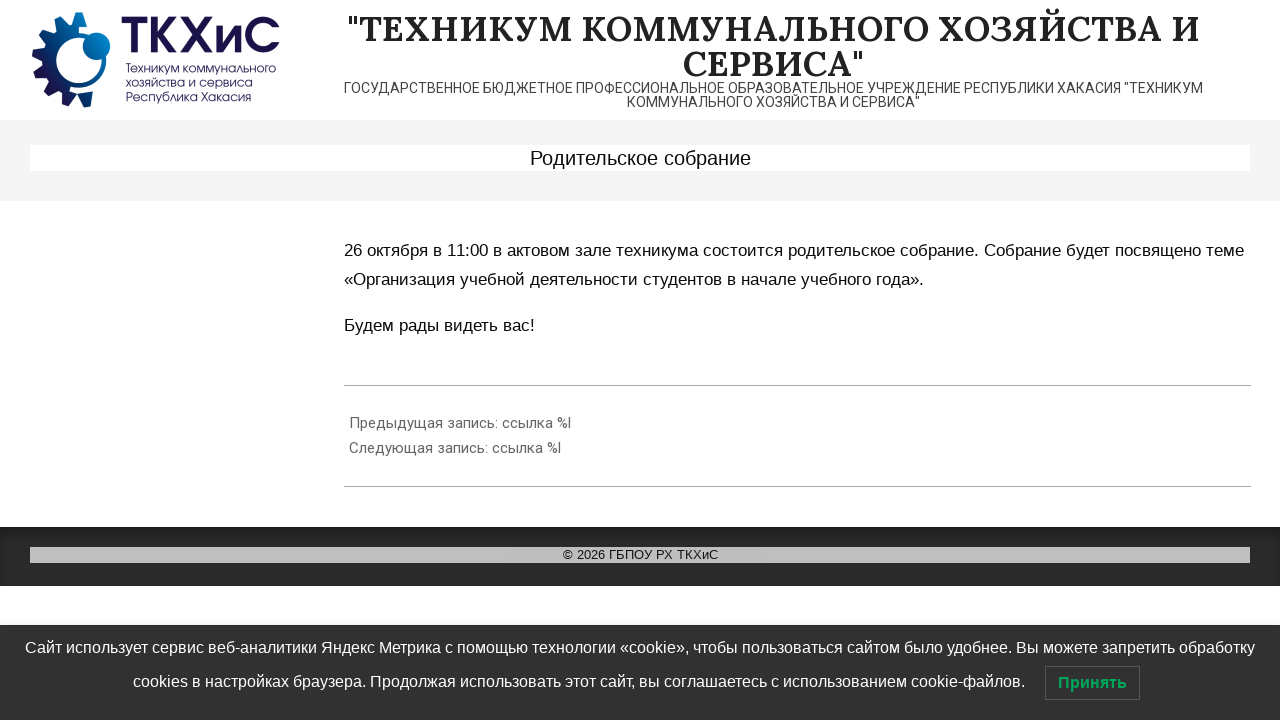

--- FILE ---
content_type: text/html; charset=UTF-8
request_url: https://tehnikum19.ru/%D1%80%D0%BE%D0%B4%D0%B8%D1%82%D0%B5%D0%BB%D1%8C%D1%81%D0%BA%D0%BE%D0%B5-%D1%81%D0%BE%D0%B1%D1%80%D0%B0%D0%BD%D0%B8%D0%B5-2/
body_size: 19216
content:
<!DOCTYPE html>
<html lang="ru-RU">

<head>
<meta charset="UTF-8" />
<title>Родительское собрание &#8212; &quot;ТЕХНИКУМ КОММУНАЛЬНОГО ХОЗЯЙСТВА И СЕРВИСА&quot;</title>

	  <meta name='robots' content='max-image-preview:large' />
	<style>img:is([sizes="auto" i], [sizes^="auto," i]) { contain-intrinsic-size: 3000px 1500px }</style>
	<meta name="viewport" content="width=device-width, initial-scale=1" />
<meta name="generator" content="Magazine News Byte 2.11.2" />
<link rel='dns-prefetch' href='//fonts.googleapis.com' />
<link rel='dns-prefetch' href='//use.fontawesome.com' />
<link rel="alternate" type="application/rss+xml" title="&quot;ТЕХНИКУМ КОММУНАЛЬНОГО ХОЗЯЙСТВА И СЕРВИСА&quot; &raquo; Лента" href="https://tehnikum19.ru/feed/" />
<link rel="alternate" type="application/rss+xml" title="&quot;ТЕХНИКУМ КОММУНАЛЬНОГО ХОЗЯЙСТВА И СЕРВИСА&quot; &raquo; Лента комментариев" href="https://tehnikum19.ru/comments/feed/" />
<link rel="preload" href="https://tehnikum19.ru/wp-content/themes/magazine-news-byte/library/fonticons/webfonts/fa-solid-900.woff2" as="font" crossorigin="anonymous">
<link rel="preload" href="https://tehnikum19.ru/wp-content/themes/magazine-news-byte/library/fonticons/webfonts/fa-regular-400.woff2" as="font" crossorigin="anonymous">
<link rel="preload" href="https://tehnikum19.ru/wp-content/themes/magazine-news-byte/library/fonticons/webfonts/fa-brands-400.woff2" as="font" crossorigin="anonymous">
<script>
window._wpemojiSettings = {"baseUrl":"https:\/\/s.w.org\/images\/core\/emoji\/15.0.3\/72x72\/","ext":".png","svgUrl":"https:\/\/s.w.org\/images\/core\/emoji\/15.0.3\/svg\/","svgExt":".svg","source":{"concatemoji":"https:\/\/tehnikum19.ru\/wp-includes\/js\/wp-emoji-release.min.js?ver=6.7.4"}};
/*! This file is auto-generated */
!function(i,n){var o,s,e;function c(e){try{var t={supportTests:e,timestamp:(new Date).valueOf()};sessionStorage.setItem(o,JSON.stringify(t))}catch(e){}}function p(e,t,n){e.clearRect(0,0,e.canvas.width,e.canvas.height),e.fillText(t,0,0);var t=new Uint32Array(e.getImageData(0,0,e.canvas.width,e.canvas.height).data),r=(e.clearRect(0,0,e.canvas.width,e.canvas.height),e.fillText(n,0,0),new Uint32Array(e.getImageData(0,0,e.canvas.width,e.canvas.height).data));return t.every(function(e,t){return e===r[t]})}function u(e,t,n){switch(t){case"flag":return n(e,"\ud83c\udff3\ufe0f\u200d\u26a7\ufe0f","\ud83c\udff3\ufe0f\u200b\u26a7\ufe0f")?!1:!n(e,"\ud83c\uddfa\ud83c\uddf3","\ud83c\uddfa\u200b\ud83c\uddf3")&&!n(e,"\ud83c\udff4\udb40\udc67\udb40\udc62\udb40\udc65\udb40\udc6e\udb40\udc67\udb40\udc7f","\ud83c\udff4\u200b\udb40\udc67\u200b\udb40\udc62\u200b\udb40\udc65\u200b\udb40\udc6e\u200b\udb40\udc67\u200b\udb40\udc7f");case"emoji":return!n(e,"\ud83d\udc26\u200d\u2b1b","\ud83d\udc26\u200b\u2b1b")}return!1}function f(e,t,n){var r="undefined"!=typeof WorkerGlobalScope&&self instanceof WorkerGlobalScope?new OffscreenCanvas(300,150):i.createElement("canvas"),a=r.getContext("2d",{willReadFrequently:!0}),o=(a.textBaseline="top",a.font="600 32px Arial",{});return e.forEach(function(e){o[e]=t(a,e,n)}),o}function t(e){var t=i.createElement("script");t.src=e,t.defer=!0,i.head.appendChild(t)}"undefined"!=typeof Promise&&(o="wpEmojiSettingsSupports",s=["flag","emoji"],n.supports={everything:!0,everythingExceptFlag:!0},e=new Promise(function(e){i.addEventListener("DOMContentLoaded",e,{once:!0})}),new Promise(function(t){var n=function(){try{var e=JSON.parse(sessionStorage.getItem(o));if("object"==typeof e&&"number"==typeof e.timestamp&&(new Date).valueOf()<e.timestamp+604800&&"object"==typeof e.supportTests)return e.supportTests}catch(e){}return null}();if(!n){if("undefined"!=typeof Worker&&"undefined"!=typeof OffscreenCanvas&&"undefined"!=typeof URL&&URL.createObjectURL&&"undefined"!=typeof Blob)try{var e="postMessage("+f.toString()+"("+[JSON.stringify(s),u.toString(),p.toString()].join(",")+"));",r=new Blob([e],{type:"text/javascript"}),a=new Worker(URL.createObjectURL(r),{name:"wpTestEmojiSupports"});return void(a.onmessage=function(e){c(n=e.data),a.terminate(),t(n)})}catch(e){}c(n=f(s,u,p))}t(n)}).then(function(e){for(var t in e)n.supports[t]=e[t],n.supports.everything=n.supports.everything&&n.supports[t],"flag"!==t&&(n.supports.everythingExceptFlag=n.supports.everythingExceptFlag&&n.supports[t]);n.supports.everythingExceptFlag=n.supports.everythingExceptFlag&&!n.supports.flag,n.DOMReady=!1,n.readyCallback=function(){n.DOMReady=!0}}).then(function(){return e}).then(function(){var e;n.supports.everything||(n.readyCallback(),(e=n.source||{}).concatemoji?t(e.concatemoji):e.wpemoji&&e.twemoji&&(t(e.twemoji),t(e.wpemoji)))}))}((window,document),window._wpemojiSettings);
</script>
<style id='wp-emoji-styles-inline-css'>

	img.wp-smiley, img.emoji {
		display: inline !important;
		border: none !important;
		box-shadow: none !important;
		height: 1em !important;
		width: 1em !important;
		margin: 0 0.07em !important;
		vertical-align: -0.1em !important;
		background: none !important;
		padding: 0 !important;
	}
</style>
<link rel='stylesheet' id='wp-block-library-css' href='https://tehnikum19.ru/wp-includes/css/dist/block-library/style.min.css?ver=6.7.4' media='all' />
<style id='wp-block-library-theme-inline-css'>
.wp-block-audio :where(figcaption){color:#555;font-size:13px;text-align:center}.is-dark-theme .wp-block-audio :where(figcaption){color:#ffffffa6}.wp-block-audio{margin:0 0 1em}.wp-block-code{border:1px solid #ccc;border-radius:4px;font-family:Menlo,Consolas,monaco,monospace;padding:.8em 1em}.wp-block-embed :where(figcaption){color:#555;font-size:13px;text-align:center}.is-dark-theme .wp-block-embed :where(figcaption){color:#ffffffa6}.wp-block-embed{margin:0 0 1em}.blocks-gallery-caption{color:#555;font-size:13px;text-align:center}.is-dark-theme .blocks-gallery-caption{color:#ffffffa6}:root :where(.wp-block-image figcaption){color:#555;font-size:13px;text-align:center}.is-dark-theme :root :where(.wp-block-image figcaption){color:#ffffffa6}.wp-block-image{margin:0 0 1em}.wp-block-pullquote{border-bottom:4px solid;border-top:4px solid;color:currentColor;margin-bottom:1.75em}.wp-block-pullquote cite,.wp-block-pullquote footer,.wp-block-pullquote__citation{color:currentColor;font-size:.8125em;font-style:normal;text-transform:uppercase}.wp-block-quote{border-left:.25em solid;margin:0 0 1.75em;padding-left:1em}.wp-block-quote cite,.wp-block-quote footer{color:currentColor;font-size:.8125em;font-style:normal;position:relative}.wp-block-quote:where(.has-text-align-right){border-left:none;border-right:.25em solid;padding-left:0;padding-right:1em}.wp-block-quote:where(.has-text-align-center){border:none;padding-left:0}.wp-block-quote.is-large,.wp-block-quote.is-style-large,.wp-block-quote:where(.is-style-plain){border:none}.wp-block-search .wp-block-search__label{font-weight:700}.wp-block-search__button{border:1px solid #ccc;padding:.375em .625em}:where(.wp-block-group.has-background){padding:1.25em 2.375em}.wp-block-separator.has-css-opacity{opacity:.4}.wp-block-separator{border:none;border-bottom:2px solid;margin-left:auto;margin-right:auto}.wp-block-separator.has-alpha-channel-opacity{opacity:1}.wp-block-separator:not(.is-style-wide):not(.is-style-dots){width:100px}.wp-block-separator.has-background:not(.is-style-dots){border-bottom:none;height:1px}.wp-block-separator.has-background:not(.is-style-wide):not(.is-style-dots){height:2px}.wp-block-table{margin:0 0 1em}.wp-block-table td,.wp-block-table th{word-break:normal}.wp-block-table :where(figcaption){color:#555;font-size:13px;text-align:center}.is-dark-theme .wp-block-table :where(figcaption){color:#ffffffa6}.wp-block-video :where(figcaption){color:#555;font-size:13px;text-align:center}.is-dark-theme .wp-block-video :where(figcaption){color:#ffffffa6}.wp-block-video{margin:0 0 1em}:root :where(.wp-block-template-part.has-background){margin-bottom:0;margin-top:0;padding:1.25em 2.375em}
</style>
<style id='ic-price-field-ic-price-table-style-inline-css'>
/**
 * Note that these styles are loaded *before* editor styles, so that
 * editor-specific styles using the same selectors will take precedence.
 */
.ic-font-size-custom .price-value, .ic-font-size-custom .price-value.small-price {
    font-size: inherit;
}
</style>
<style id='ic-epc-image-gallery-style-inline-css'>
/*!
 * 
 * https://impleCode.com
 *
 * Copyright 2021 impleCode
 * Free to use under the GPLv3 license.
 * http://www.gnu.org/licenses/gpl-3.0.html
 *
 * Contributing author: Norbert Dreszer
 *
 * NOTE: DO NOT EDIT THIS FILE. FOR YOUR OWN CSS GO TO WordPress > Appearance > Additional CSS and copy the CSS that you want to modify there.
 */

.wp-block-ic-epc-image-gallery {
    display: table;
}

.wp-block-ic-epc-image-gallery.alignfull, .wp-block-ic-epc-image-gallery.alignwide {
    display: block;
}
</style>
<link rel='stylesheet' id='dashicons-css' href='https://tehnikum19.ru/wp-includes/css/dashicons.min.css?ver=6.7.4' media='all' />
<link rel='stylesheet' id='al_product_styles-css' href='https://tehnikum19.ru/wp-content/plugins/ecommerce-product-catalog/css/al_product.min.css?timestamp=1743676054&#038;ver=6.7.4' media='all' />
<link rel='stylesheet' id='ic_blocks-css' href='https://tehnikum19.ru/wp-content/plugins/ecommerce-product-catalog/includes/blocks/ic-blocks.min.css?timestamp=1743676054&#038;ver=6.7.4' media='all' />
<link rel='stylesheet' id='font-awesome-svg-styles-css' href='http://tehnikum19.ru/wp-content/uploads/font-awesome/v5.15.1/css/svg-with-js.css' media='all' />
<style id='font-awesome-svg-styles-inline-css'>
   .wp-block-font-awesome-icon svg::before,
   .wp-rich-text-font-awesome-icon svg::before {content: unset;}
</style>
<style id='classic-theme-styles-inline-css'>
/*! This file is auto-generated */
.wp-block-button__link{color:#fff;background-color:#32373c;border-radius:9999px;box-shadow:none;text-decoration:none;padding:calc(.667em + 2px) calc(1.333em + 2px);font-size:1.125em}.wp-block-file__button{background:#32373c;color:#fff;text-decoration:none}
</style>
<style id='global-styles-inline-css'>
:root{--wp--preset--aspect-ratio--square: 1;--wp--preset--aspect-ratio--4-3: 4/3;--wp--preset--aspect-ratio--3-4: 3/4;--wp--preset--aspect-ratio--3-2: 3/2;--wp--preset--aspect-ratio--2-3: 2/3;--wp--preset--aspect-ratio--16-9: 16/9;--wp--preset--aspect-ratio--9-16: 9/16;--wp--preset--color--black: #000000;--wp--preset--color--cyan-bluish-gray: #abb8c3;--wp--preset--color--white: #ffffff;--wp--preset--color--pale-pink: #f78da7;--wp--preset--color--vivid-red: #cf2e2e;--wp--preset--color--luminous-vivid-orange: #ff6900;--wp--preset--color--luminous-vivid-amber: #fcb900;--wp--preset--color--light-green-cyan: #7bdcb5;--wp--preset--color--vivid-green-cyan: #00d084;--wp--preset--color--pale-cyan-blue: #8ed1fc;--wp--preset--color--vivid-cyan-blue: #0693e3;--wp--preset--color--vivid-purple: #9b51e0;--wp--preset--color--accent: #008dd4;--wp--preset--color--accent-font: #000000;--wp--preset--gradient--vivid-cyan-blue-to-vivid-purple: linear-gradient(135deg,rgba(6,147,227,1) 0%,rgb(155,81,224) 100%);--wp--preset--gradient--light-green-cyan-to-vivid-green-cyan: linear-gradient(135deg,rgb(122,220,180) 0%,rgb(0,208,130) 100%);--wp--preset--gradient--luminous-vivid-amber-to-luminous-vivid-orange: linear-gradient(135deg,rgba(252,185,0,1) 0%,rgba(255,105,0,1) 100%);--wp--preset--gradient--luminous-vivid-orange-to-vivid-red: linear-gradient(135deg,rgba(255,105,0,1) 0%,rgb(207,46,46) 100%);--wp--preset--gradient--very-light-gray-to-cyan-bluish-gray: linear-gradient(135deg,rgb(238,238,238) 0%,rgb(169,184,195) 100%);--wp--preset--gradient--cool-to-warm-spectrum: linear-gradient(135deg,rgb(74,234,220) 0%,rgb(151,120,209) 20%,rgb(207,42,186) 40%,rgb(238,44,130) 60%,rgb(251,105,98) 80%,rgb(254,248,76) 100%);--wp--preset--gradient--blush-light-purple: linear-gradient(135deg,rgb(255,206,236) 0%,rgb(152,150,240) 100%);--wp--preset--gradient--blush-bordeaux: linear-gradient(135deg,rgb(254,205,165) 0%,rgb(254,45,45) 50%,rgb(107,0,62) 100%);--wp--preset--gradient--luminous-dusk: linear-gradient(135deg,rgb(255,203,112) 0%,rgb(199,81,192) 50%,rgb(65,88,208) 100%);--wp--preset--gradient--pale-ocean: linear-gradient(135deg,rgb(255,245,203) 0%,rgb(182,227,212) 50%,rgb(51,167,181) 100%);--wp--preset--gradient--electric-grass: linear-gradient(135deg,rgb(202,248,128) 0%,rgb(113,206,126) 100%);--wp--preset--gradient--midnight: linear-gradient(135deg,rgb(2,3,129) 0%,rgb(40,116,252) 100%);--wp--preset--font-size--small: 13px;--wp--preset--font-size--medium: 20px;--wp--preset--font-size--large: 36px;--wp--preset--font-size--x-large: 42px;--wp--preset--spacing--20: 0.44rem;--wp--preset--spacing--30: 0.67rem;--wp--preset--spacing--40: 1rem;--wp--preset--spacing--50: 1.5rem;--wp--preset--spacing--60: 2.25rem;--wp--preset--spacing--70: 3.38rem;--wp--preset--spacing--80: 5.06rem;--wp--preset--shadow--natural: 6px 6px 9px rgba(0, 0, 0, 0.2);--wp--preset--shadow--deep: 12px 12px 50px rgba(0, 0, 0, 0.4);--wp--preset--shadow--sharp: 6px 6px 0px rgba(0, 0, 0, 0.2);--wp--preset--shadow--outlined: 6px 6px 0px -3px rgba(255, 255, 255, 1), 6px 6px rgba(0, 0, 0, 1);--wp--preset--shadow--crisp: 6px 6px 0px rgba(0, 0, 0, 1);}:where(.is-layout-flex){gap: 0.5em;}:where(.is-layout-grid){gap: 0.5em;}body .is-layout-flex{display: flex;}.is-layout-flex{flex-wrap: wrap;align-items: center;}.is-layout-flex > :is(*, div){margin: 0;}body .is-layout-grid{display: grid;}.is-layout-grid > :is(*, div){margin: 0;}:where(.wp-block-columns.is-layout-flex){gap: 2em;}:where(.wp-block-columns.is-layout-grid){gap: 2em;}:where(.wp-block-post-template.is-layout-flex){gap: 1.25em;}:where(.wp-block-post-template.is-layout-grid){gap: 1.25em;}.has-black-color{color: var(--wp--preset--color--black) !important;}.has-cyan-bluish-gray-color{color: var(--wp--preset--color--cyan-bluish-gray) !important;}.has-white-color{color: var(--wp--preset--color--white) !important;}.has-pale-pink-color{color: var(--wp--preset--color--pale-pink) !important;}.has-vivid-red-color{color: var(--wp--preset--color--vivid-red) !important;}.has-luminous-vivid-orange-color{color: var(--wp--preset--color--luminous-vivid-orange) !important;}.has-luminous-vivid-amber-color{color: var(--wp--preset--color--luminous-vivid-amber) !important;}.has-light-green-cyan-color{color: var(--wp--preset--color--light-green-cyan) !important;}.has-vivid-green-cyan-color{color: var(--wp--preset--color--vivid-green-cyan) !important;}.has-pale-cyan-blue-color{color: var(--wp--preset--color--pale-cyan-blue) !important;}.has-vivid-cyan-blue-color{color: var(--wp--preset--color--vivid-cyan-blue) !important;}.has-vivid-purple-color{color: var(--wp--preset--color--vivid-purple) !important;}.has-black-background-color{background-color: var(--wp--preset--color--black) !important;}.has-cyan-bluish-gray-background-color{background-color: var(--wp--preset--color--cyan-bluish-gray) !important;}.has-white-background-color{background-color: var(--wp--preset--color--white) !important;}.has-pale-pink-background-color{background-color: var(--wp--preset--color--pale-pink) !important;}.has-vivid-red-background-color{background-color: var(--wp--preset--color--vivid-red) !important;}.has-luminous-vivid-orange-background-color{background-color: var(--wp--preset--color--luminous-vivid-orange) !important;}.has-luminous-vivid-amber-background-color{background-color: var(--wp--preset--color--luminous-vivid-amber) !important;}.has-light-green-cyan-background-color{background-color: var(--wp--preset--color--light-green-cyan) !important;}.has-vivid-green-cyan-background-color{background-color: var(--wp--preset--color--vivid-green-cyan) !important;}.has-pale-cyan-blue-background-color{background-color: var(--wp--preset--color--pale-cyan-blue) !important;}.has-vivid-cyan-blue-background-color{background-color: var(--wp--preset--color--vivid-cyan-blue) !important;}.has-vivid-purple-background-color{background-color: var(--wp--preset--color--vivid-purple) !important;}.has-black-border-color{border-color: var(--wp--preset--color--black) !important;}.has-cyan-bluish-gray-border-color{border-color: var(--wp--preset--color--cyan-bluish-gray) !important;}.has-white-border-color{border-color: var(--wp--preset--color--white) !important;}.has-pale-pink-border-color{border-color: var(--wp--preset--color--pale-pink) !important;}.has-vivid-red-border-color{border-color: var(--wp--preset--color--vivid-red) !important;}.has-luminous-vivid-orange-border-color{border-color: var(--wp--preset--color--luminous-vivid-orange) !important;}.has-luminous-vivid-amber-border-color{border-color: var(--wp--preset--color--luminous-vivid-amber) !important;}.has-light-green-cyan-border-color{border-color: var(--wp--preset--color--light-green-cyan) !important;}.has-vivid-green-cyan-border-color{border-color: var(--wp--preset--color--vivid-green-cyan) !important;}.has-pale-cyan-blue-border-color{border-color: var(--wp--preset--color--pale-cyan-blue) !important;}.has-vivid-cyan-blue-border-color{border-color: var(--wp--preset--color--vivid-cyan-blue) !important;}.has-vivid-purple-border-color{border-color: var(--wp--preset--color--vivid-purple) !important;}.has-vivid-cyan-blue-to-vivid-purple-gradient-background{background: var(--wp--preset--gradient--vivid-cyan-blue-to-vivid-purple) !important;}.has-light-green-cyan-to-vivid-green-cyan-gradient-background{background: var(--wp--preset--gradient--light-green-cyan-to-vivid-green-cyan) !important;}.has-luminous-vivid-amber-to-luminous-vivid-orange-gradient-background{background: var(--wp--preset--gradient--luminous-vivid-amber-to-luminous-vivid-orange) !important;}.has-luminous-vivid-orange-to-vivid-red-gradient-background{background: var(--wp--preset--gradient--luminous-vivid-orange-to-vivid-red) !important;}.has-very-light-gray-to-cyan-bluish-gray-gradient-background{background: var(--wp--preset--gradient--very-light-gray-to-cyan-bluish-gray) !important;}.has-cool-to-warm-spectrum-gradient-background{background: var(--wp--preset--gradient--cool-to-warm-spectrum) !important;}.has-blush-light-purple-gradient-background{background: var(--wp--preset--gradient--blush-light-purple) !important;}.has-blush-bordeaux-gradient-background{background: var(--wp--preset--gradient--blush-bordeaux) !important;}.has-luminous-dusk-gradient-background{background: var(--wp--preset--gradient--luminous-dusk) !important;}.has-pale-ocean-gradient-background{background: var(--wp--preset--gradient--pale-ocean) !important;}.has-electric-grass-gradient-background{background: var(--wp--preset--gradient--electric-grass) !important;}.has-midnight-gradient-background{background: var(--wp--preset--gradient--midnight) !important;}.has-small-font-size{font-size: var(--wp--preset--font-size--small) !important;}.has-medium-font-size{font-size: var(--wp--preset--font-size--medium) !important;}.has-large-font-size{font-size: var(--wp--preset--font-size--large) !important;}.has-x-large-font-size{font-size: var(--wp--preset--font-size--x-large) !important;}
:where(.wp-block-post-template.is-layout-flex){gap: 1.25em;}:where(.wp-block-post-template.is-layout-grid){gap: 1.25em;}
:where(.wp-block-columns.is-layout-flex){gap: 2em;}:where(.wp-block-columns.is-layout-grid){gap: 2em;}
:root :where(.wp-block-pullquote){font-size: 1.5em;line-height: 1.6;}
</style>
<link rel='stylesheet' id='css-style-css' href='https://tehnikum19.ru/wp-content/plugins/comfortable-reading/css/custom.css?ver=6.7.4' media='all' />
<link rel='stylesheet' id='contact-form-7-css' href='https://tehnikum19.ru/wp-content/plugins/contact-form-7/includes/css/styles.css?ver=6.0.6' media='all' />
<link rel='stylesheet' id='djd-site-post-styles-css' href='https://tehnikum19.ru/wp-content/plugins/djd-site-post/css/display.css?ver=6.7.4' media='all' />
<link rel='stylesheet' id='ppv-public-css' href='https://tehnikum19.ru/wp-content/plugins/document-emberdder/dist/public.css?ver=1.8.8' media='all' />
<link rel='stylesheet' id='bliss-loadmore-css-css' href='https://tehnikum19.ru/wp-content/plugins/infinite-scroll-and-ajax-load-more/public/css/bliss-loadmore.css?ver=1.0.0' media='all' />
<link rel='stylesheet' id='menu-image-css' href='https://tehnikum19.ru/wp-content/plugins/menu-image/includes/css/menu-image.css?ver=3.12' media='all' />
<link rel='stylesheet' id='wpsm_ac-font-awesome-front-css' href='https://tehnikum19.ru/wp-content/plugins/responsive-accordion-and-collapse/css/font-awesome/css/font-awesome.min.css?ver=6.7.4' media='all' />
<link rel='stylesheet' id='wpsm_ac_bootstrap-front-css' href='https://tehnikum19.ru/wp-content/plugins/responsive-accordion-and-collapse/css/bootstrap-front.css?ver=6.7.4' media='all' />
<link rel='stylesheet' id='smooth-accordion-main-css-css' href='http://tehnikum19.ru/wp-content/plugins/smooth-accordion/assets/css/smoothAccordion.css?ver=6.7.4' media='all' />
<link rel='stylesheet' id='slick-css' href='https://tehnikum19.ru/wp-content/plugins/so-widgets-bundle/css/lib/slick.css?ver=1.8.1' media='all' />
<link rel='stylesheet' id='sow-post-carousel-base-css' href='https://tehnikum19.ru/wp-content/plugins/so-widgets-bundle/widgets/post-carousel/css/base.css?ver=6.7.4' media='all' />
<link rel='stylesheet' id='sow-post-carousel-base-ad93eedad001-css' href='https://tehnikum19.ru/wp-content/uploads/siteorigin-widgets/sow-post-carousel-base-ad93eedad001.css?ver=6.7.4' media='all' />
<link rel='stylesheet' id='rt-fontawsome-css' href='https://tehnikum19.ru/wp-content/plugins/the-post-grid/assets/vendor/font-awesome/css/font-awesome.min.css?ver=7.7.19' media='all' />
<link rel='stylesheet' id='rt-tpg-css' href='https://tehnikum19.ru/wp-content/plugins/the-post-grid/assets/css/thepostgrid.min.css?ver=7.7.19' media='all' />
<link rel='stylesheet' id='wordpress-file-upload-style-css' href='https://tehnikum19.ru/wp-content/plugins/wp-file-upload/css/wordpress_file_upload_style.css?ver=6.7.4' media='all' />
<link rel='stylesheet' id='wordpress-file-upload-style-safe-css' href='https://tehnikum19.ru/wp-content/plugins/wp-file-upload/css/wordpress_file_upload_style_safe.css?ver=6.7.4' media='all' />
<link rel='stylesheet' id='wordpress-file-upload-adminbar-style-css' href='https://tehnikum19.ru/wp-content/plugins/wp-file-upload/css/wordpress_file_upload_adminbarstyle.css?ver=6.7.4' media='all' />
<link rel='stylesheet' id='jquery-ui-css-css' href='https://tehnikum19.ru/wp-content/plugins/wp-file-upload/vendor/jquery/jquery-ui.min.css?ver=6.7.4' media='all' />
<link rel='stylesheet' id='jquery-ui-timepicker-addon-css-css' href='https://tehnikum19.ru/wp-content/plugins/wp-file-upload/vendor/jquery/jquery-ui-timepicker-addon.min.css?ver=6.7.4' media='all' />
<link rel='stylesheet' id='rcl-awesome-css' href='https://tehnikum19.ru/wp-content/plugins/wp-recall/assets/rcl-awesome/rcl-awesome.min.css?ver=16.26.13' media='all' />
<link rel='stylesheet' id='animate-css-css' href='https://tehnikum19.ru/wp-content/plugins/wp-recall/assets/css/animate-css/animate.min.css?ver=16.26.13' media='all' />
<link rel='stylesheet' id='rcl-core-css' href='https://tehnikum19.ru/wp-content/plugins/wp-recall/assets/css/core.css?ver=16.26.13' media='all' />
<link rel='stylesheet' id='rcl-users-list-css' href='https://tehnikum19.ru/wp-content/plugins/wp-recall/assets/css/users.css?ver=16.26.13' media='all' />
<link rel='stylesheet' id='rcl-register-form-css' href='https://tehnikum19.ru/wp-content/plugins/wp-recall/assets/css/regform.css?ver=16.26.13' media='all' />
<link rel='stylesheet' id='grace-theme-css' href='https://tehnikum19.ru/wp-content/plugins/wp-recall/add-on/theme-grace/style.css?ver=16.26.13' media='all' />
<link rel='stylesheet' id='rcl-publics-css' href='https://tehnikum19.ru/wp-content/plugins/wp-recall/add-on/publicpost/style.css?ver=16.26.13' media='all' />
<link rel='stylesheet' id='lwpcng-main-css' href='https://tehnikum19.ru/wp-content/plugins/luckywp-cookie-notice-gdpr/front/assets/main.min.css?ver=1.2.1' media='all' />
<link rel='stylesheet' id='wp-lightbox-2.min.css-css' href='https://tehnikum19.ru/wp-content/plugins/wp-lightbox-2/styles/lightbox.min.ru_RU.css?ver=1.3.4' media='all' />
<link rel='stylesheet' id='magnb-googlefont-css' href='https://fonts.googleapis.com/css2?family=Roboto:ital,wght@0,300;0,400;0,500;0,600;0,700;0,800;1,400;1,700&#038;family=Lora:ital,wght@0,400;0,700;1,400;1,700&#038;display=swap' media='all' />
<link rel='stylesheet' id='font-awesome-css' href='https://tehnikum19.ru/wp-content/themes/magazine-news-byte/library/fonticons/font-awesome.css?ver=5.15.4' media='all' />
<link rel='stylesheet' id='font-awesome-official-css' href='https://use.fontawesome.com/releases/v5.15.1/css/all.css' media='all' integrity="sha384-vp86vTRFVJgpjF9jiIGPEEqYqlDwgyBgEF109VFjmqGmIY/Y4HV4d3Gp2irVfcrp" crossorigin="anonymous" />
<link rel='stylesheet' id='tablepress-default-css' href='https://tehnikum19.ru/wp-content/plugins/tablepress/css/build/default.css?ver=3.1.1' media='all' />
<link rel='stylesheet' id='mimetypes-link-icons-css' href='https://tehnikum19.ru/wp-content/plugins/mimetypes-link-icons/css/style.php?cssvars=bXRsaV9oZWlnaHQ9NDgmbXRsaV9pbWFnZV90eXBlPXBuZyZtdGxpX2xlZnRvcnJpZ2h0PWxlZnQmYWN0aXZlX3R5cGVzPWNzdnxkb2N8ZG9jeHxwZGZ8cHBzeHxwcHR8cHB0eHxyYXJ8eGxzfHhsc3g&#038;ver=3.0' media='all' />
<link rel='stylesheet' id='font_style_js_icf7s-css' href='https://tehnikum19.ru/wp-content/plugins/cf7-skins-innozilla/css/front_style.css?ver=6.7.4' media='all' />
<link rel='stylesheet' id='hoot-style-css' href='https://tehnikum19.ru/wp-content/themes/magazine-news-byte/style.css?ver=2.11.2' media='all' />
<link rel='stylesheet' id='hoot-wpblocks-css' href='https://tehnikum19.ru/wp-content/themes/magazine-news-byte/include/blocks/wpblocks.css?ver=2.11.2' media='all' />
<style id='hoot-wpblocks-inline-css'>
.hgrid {  max-width: 1440px; }  a {  color: #008dd4; }  a:hover {  color: #006a9f; }  .accent-typo {  background: #008dd4;  color: #000000; }  .invert-typo {  color: #ffffff; }  .enforce-typo {  background: #ffffff; }  body.wordpress input[type="submit"], body.wordpress #submit, body.wordpress .button {  border-color: #008dd4;  background: #008dd4;  color: #000000; }  body.wordpress input[type="submit"]:hover, body.wordpress #submit:hover, body.wordpress .button:hover, body.wordpress input[type="submit"]:focus, body.wordpress #submit:focus, body.wordpress .button:focus {  color: #008dd4;  background: #000000; }  h1, h2, h3, h4, h5, h6, .title, .titlefont {  font-family: "Roboto", sans-serif;  text-transform: none; }  #main.main,#header-supplementary {  background: #ffffff; }  #header-supplementary {  background: #008dd4;  color: #000000; }  #header-supplementary h1, #header-supplementary h2, #header-supplementary h3, #header-supplementary h4, #header-supplementary h5, #header-supplementary h6, #header-supplementary .title {  color: inherit;  margin: 0px; }  #header-supplementary .js-search .searchform.expand .searchtext {  background: #008dd4; }  #header-supplementary .js-search .searchform.expand .searchtext, #header-supplementary .js-search .searchform.expand .js-search-placeholder, .header-supplementary a, .header-supplementary a:hover {  color: inherit; }  #header-supplementary .menu-items > li > a {  color: #000000; }  #header-supplementary .menu-items li.current-menu-item:not(.nohighlight), #header-supplementary .menu-items li.current-menu-ancestor, #header-supplementary .menu-items li:hover {  background: #000000; }  #header-supplementary .menu-items li.current-menu-item:not(.nohighlight) > a, #header-supplementary .menu-items li.current-menu-ancestor > a, #header-supplementary .menu-items li:hover > a {  color: #008dd4; }  #topbar {  background: #008dd4;  color: #000000; }  #topbar.js-search .searchform.expand .searchtext {  background: #008dd4; }  #topbar.js-search .searchform.expand .searchtext,#topbar .js-search-placeholder {  color: #000000; }  #site-logo.logo-border {  border-color: #008dd4; }  .header-aside-search.js-search .searchform i.fa-search {  color: #008dd4; }  #site-title {  font-family: "Lora", serif;  text-transform: uppercase; }  #site-description {  text-transform: uppercase; }  .site-logo-with-icon #site-title i {  font-size: 50px; }  .site-logo-mixed-image img {  max-width: 1000px; }  .site-title-line em {  color: #008dd4; }  .site-title-line mark {  background: #008dd4;  color: #000000; }  .site-title-heading-font {  font-family: "Roboto", sans-serif; }  .menu-items ul {  background: #ffffff; }  .menu-items li.current-menu-item:not(.nohighlight), .menu-items li.current-menu-ancestor, .menu-items li:hover {  background: #008dd4; }  .menu-items li.current-menu-item:not(.nohighlight) > a, .menu-items li.current-menu-ancestor > a, .menu-items li:hover > a {  color: #000000; }  .more-link, .more-link a {  color: #008dd4; }  .more-link:hover, .more-link:hover a {  color: #006a9f; }  .sidebar .widget-title,.sub-footer .widget-title, .footer .widget-title {  background: #008dd4;  color: #000000; }  .main-content-grid,.widget,.frontpage-area {  margin-top: 35px; }  .widget,.frontpage-area {  margin-bottom: 35px; }  .frontpage-area.module-bg-highlight, .frontpage-area.module-bg-color, .frontpage-area.module-bg-image {  padding: 35px 0; }  .footer .widget {  margin: 20px 0; }  .js-search .searchform.expand .searchtext {  background: #ffffff; }  #infinite-handle span,.lrm-form a.button, .lrm-form button, .lrm-form button[type=submit], .lrm-form #buddypress input[type=submit], .lrm-form input[type=submit],.widget_newsletterwidget input.tnp-submit[type=submit], .widget_newsletterwidgetminimal input.tnp-submit[type=submit],.widget_breadcrumb_navxt .breadcrumbs > .hoot-bcn-pretext {  background: #008dd4;  color: #000000; }  .woocommerce nav.woocommerce-pagination ul li a:focus, .woocommerce nav.woocommerce-pagination ul li a:hover {  color: #006a9f; }  .woocommerce div.product .woocommerce-tabs ul.tabs li:hover,.woocommerce div.product .woocommerce-tabs ul.tabs li.active {  background: #008dd4; }  .woocommerce div.product .woocommerce-tabs ul.tabs li:hover a, .woocommerce div.product .woocommerce-tabs ul.tabs li:hover a:hover,.woocommerce div.product .woocommerce-tabs ul.tabs li.active a {  color: #000000; }  .wc-block-components-button, .woocommerce #respond input#submit.alt, .woocommerce a.button.alt, .woocommerce button.button.alt, .woocommerce input.button.alt {  border-color: #008dd4;  background: #008dd4;  color: #000000; }  .wc-block-components-button:hover, .woocommerce #respond input#submit.alt:hover, .woocommerce a.button.alt:hover, .woocommerce button.button.alt:hover, .woocommerce input.button.alt:hover {  background: #000000;  color: #008dd4; }  .widget_newsletterwidget input.tnp-submit[type=submit]:hover, .widget_newsletterwidgetminimal input.tnp-submit[type=submit]:hover {  background: #006a9f;  color: #000000; }  .widget_breadcrumb_navxt .breadcrumbs > .hoot-bcn-pretext:after {  border-left-color: #008dd4; }  :root .has-accent-color,.is-style-outline>.wp-block-button__link:not(.has-text-color), .wp-block-button__link.is-style-outline:not(.has-text-color) {  color: #008dd4; }  :root .has-accent-background-color,.wp-block-button__link,.wp-block-button__link:hover,.wp-block-search__button,.wp-block-search__button:hover, .wp-block-file__button,.wp-block-file__button:hover {  background: #008dd4; }  :root .has-accent-font-color,.wp-block-button__link,.wp-block-button__link:hover,.wp-block-search__button,.wp-block-search__button:hover, .wp-block-file__button,.wp-block-file__button:hover {  color: #000000; }  :root .has-accent-font-background-color {  background: #000000; }  @media only screen and (max-width: 969px){ #header-supplementary .mobilemenu-fixed .menu-toggle, #header-supplementary .mobilemenu-fixed .menu-items {  background: #008dd4; }  .mobilemenu-fixed .menu-toggle, .mobilemenu-fixed .menu-items {  background: #ffffff; }  .sidebar {  margin-top: 35px; }  .frontpage-widgetarea > div.hgrid > [class*="hgrid-span-"] {  margin-bottom: 35px; }  }
</style>
<link rel='stylesheet' id='al_ic_revs_styles-css' href='https://tehnikum19.ru/wp-content/plugins/reviews-plus/css/reviews-plus.min.css?timestamp=1743676083&#038;ver=6.7.4' media='all' />
<link rel='stylesheet' id='bvi-styles-css' href='https://tehnikum19.ru/wp-content/plugins/button-visually-impaired/assets/css/bvi.min.css?ver=2.3.0' media='all' />
<style id='bvi-styles-inline-css'>

			.bvi-widget,
			.bvi-shortcode a,
			.bvi-widget a, 
			.bvi-shortcode {
				color: #ffffff;
				background-color: #e53935;
			}
			.bvi-widget .bvi-svg-eye,
			.bvi-shortcode .bvi-svg-eye {
			    display: inline-block;
                overflow: visible;
                width: 1.125em;
                height: 1em;
                font-size: 2em;
                vertical-align: middle;
			}
			.bvi-widget,
			.bvi-shortcode {
			    -webkit-transition: background-color .2s ease-out;
			    transition: background-color .2s ease-out;
			    cursor: pointer;
			    border-radius: 2px;
			    display: inline-block;
			    padding: 5px 10px;
			    vertical-align: middle;
			    text-decoration: none;
			}
</style>
<link rel='stylesheet' id='font-awesome-official-v4shim-css' href='https://use.fontawesome.com/releases/v5.15.1/css/v4-shims.css' media='all' integrity="sha384-WCuYjm/u5NsK4s/NfnJeHuMj6zzN2HFyjhBu/SnZJj7eZ6+ds4zqIM3wYgL59Clf" crossorigin="anonymous" />
<style id='font-awesome-official-v4shim-inline-css'>
@font-face {
font-family: "FontAwesome";
font-display: block;
src: url("https://use.fontawesome.com/releases/v5.15.1/webfonts/fa-brands-400.eot"),
		url("https://use.fontawesome.com/releases/v5.15.1/webfonts/fa-brands-400.eot?#iefix") format("embedded-opentype"),
		url("https://use.fontawesome.com/releases/v5.15.1/webfonts/fa-brands-400.woff2") format("woff2"),
		url("https://use.fontawesome.com/releases/v5.15.1/webfonts/fa-brands-400.woff") format("woff"),
		url("https://use.fontawesome.com/releases/v5.15.1/webfonts/fa-brands-400.ttf") format("truetype"),
		url("https://use.fontawesome.com/releases/v5.15.1/webfonts/fa-brands-400.svg#fontawesome") format("svg");
}

@font-face {
font-family: "FontAwesome";
font-display: block;
src: url("https://use.fontawesome.com/releases/v5.15.1/webfonts/fa-solid-900.eot"),
		url("https://use.fontawesome.com/releases/v5.15.1/webfonts/fa-solid-900.eot?#iefix") format("embedded-opentype"),
		url("https://use.fontawesome.com/releases/v5.15.1/webfonts/fa-solid-900.woff2") format("woff2"),
		url("https://use.fontawesome.com/releases/v5.15.1/webfonts/fa-solid-900.woff") format("woff"),
		url("https://use.fontawesome.com/releases/v5.15.1/webfonts/fa-solid-900.ttf") format("truetype"),
		url("https://use.fontawesome.com/releases/v5.15.1/webfonts/fa-solid-900.svg#fontawesome") format("svg");
}

@font-face {
font-family: "FontAwesome";
font-display: block;
src: url("https://use.fontawesome.com/releases/v5.15.1/webfonts/fa-regular-400.eot"),
		url("https://use.fontawesome.com/releases/v5.15.1/webfonts/fa-regular-400.eot?#iefix") format("embedded-opentype"),
		url("https://use.fontawesome.com/releases/v5.15.1/webfonts/fa-regular-400.woff2") format("woff2"),
		url("https://use.fontawesome.com/releases/v5.15.1/webfonts/fa-regular-400.woff") format("woff"),
		url("https://use.fontawesome.com/releases/v5.15.1/webfonts/fa-regular-400.ttf") format("truetype"),
		url("https://use.fontawesome.com/releases/v5.15.1/webfonts/fa-regular-400.svg#fontawesome") format("svg");
unicode-range: U+F004-F005,U+F007,U+F017,U+F022,U+F024,U+F02E,U+F03E,U+F044,U+F057-F059,U+F06E,U+F070,U+F075,U+F07B-F07C,U+F080,U+F086,U+F089,U+F094,U+F09D,U+F0A0,U+F0A4-F0A7,U+F0C5,U+F0C7-F0C8,U+F0E0,U+F0EB,U+F0F3,U+F0F8,U+F0FE,U+F111,U+F118-F11A,U+F11C,U+F133,U+F144,U+F146,U+F14A,U+F14D-F14E,U+F150-F152,U+F15B-F15C,U+F164-F165,U+F185-F186,U+F191-F192,U+F1AD,U+F1C1-F1C9,U+F1CD,U+F1D8,U+F1E3,U+F1EA,U+F1F6,U+F1F9,U+F20A,U+F247-F249,U+F24D,U+F254-F25B,U+F25D,U+F267,U+F271-F274,U+F279,U+F28B,U+F28D,U+F2B5-F2B6,U+F2B9,U+F2BB,U+F2BD,U+F2C1-F2C2,U+F2D0,U+F2D2,U+F2DC,U+F2ED,U+F328,U+F358-F35B,U+F3A5,U+F3D1,U+F410,U+F4AD;
}
</style>
<!--n2css--><!--n2js--><script src="https://tehnikum19.ru/wp-includes/js/jquery/jquery.min.js?ver=3.7.1" id="jquery-core-js"></script>
<script src="https://tehnikum19.ru/wp-includes/js/jquery/jquery-migrate.min.js?ver=3.4.1" id="jquery-migrate-js"></script>
<script src="https://tehnikum19.ru/wp-content/plugins/djd-site-post/js/display.js?ver=6.7.4" id="djd-site-post-script-js"></script>
<script src="https://tehnikum19.ru/wp-content/plugins/djd-site-post/js/script.js?ver=6.7.4" id="djd-site-post-ajax-script-js"></script>
<script src="https://tehnikum19.ru/wp-content/plugins/document-emberdder/dist/public.js?ver=1.8.8" id="ppv-public-js"></script>
<script src="https://tehnikum19.ru/wp-content/plugins/so-widgets-bundle/js/lib/slick.min.js?ver=1.8.1" id="slick-js"></script>
<script src="https://tehnikum19.ru/wp-content/plugins/tiny-carousel-horizontal-slider-plus/inc/jquery.tinycarousel.js?ver=6.7.4" id="jquery.tinycarousel-js"></script>
<!--[if lt IE 8]>
<script src="https://tehnikum19.ru/wp-includes/js/json2.min.js?ver=2015-05-03" id="json2-js"></script>
<![endif]-->
<script src="https://tehnikum19.ru/wp-content/plugins/wp-file-upload/js/wordpress_file_upload_functions.js?ver=6.7.4" id="wordpress_file_upload_script-js"></script>
<script src="https://tehnikum19.ru/wp-includes/js/jquery/ui/core.min.js?ver=1.13.3" id="jquery-ui-core-js"></script>
<script src="https://tehnikum19.ru/wp-includes/js/jquery/ui/datepicker.min.js?ver=1.13.3" id="jquery-ui-datepicker-js"></script>
<script id="jquery-ui-datepicker-js-after">
jQuery(function(jQuery){jQuery.datepicker.setDefaults({"closeText":"\u0417\u0430\u043a\u0440\u044b\u0442\u044c","currentText":"\u0421\u0435\u0433\u043e\u0434\u043d\u044f","monthNames":["\u042f\u043d\u0432\u0430\u0440\u044c","\u0424\u0435\u0432\u0440\u0430\u043b\u044c","\u041c\u0430\u0440\u0442","\u0410\u043f\u0440\u0435\u043b\u044c","\u041c\u0430\u0439","\u0418\u044e\u043d\u044c","\u0418\u044e\u043b\u044c","\u0410\u0432\u0433\u0443\u0441\u0442","\u0421\u0435\u043d\u0442\u044f\u0431\u0440\u044c","\u041e\u043a\u0442\u044f\u0431\u0440\u044c","\u041d\u043e\u044f\u0431\u0440\u044c","\u0414\u0435\u043a\u0430\u0431\u0440\u044c"],"monthNamesShort":["\u042f\u043d\u0432","\u0424\u0435\u0432","\u041c\u0430\u0440","\u0410\u043f\u0440","\u041c\u0430\u0439","\u0418\u044e\u043d","\u0418\u044e\u043b","\u0410\u0432\u0433","\u0421\u0435\u043d","\u041e\u043a\u0442","\u041d\u043e\u044f","\u0414\u0435\u043a"],"nextText":"\u0414\u0430\u043b\u0435\u0435","prevText":"\u041d\u0430\u0437\u0430\u0434","dayNames":["\u0412\u043e\u0441\u043a\u0440\u0435\u0441\u0435\u043d\u044c\u0435","\u041f\u043e\u043d\u0435\u0434\u0435\u043b\u044c\u043d\u0438\u043a","\u0412\u0442\u043e\u0440\u043d\u0438\u043a","\u0421\u0440\u0435\u0434\u0430","\u0427\u0435\u0442\u0432\u0435\u0440\u0433","\u041f\u044f\u0442\u043d\u0438\u0446\u0430","\u0421\u0443\u0431\u0431\u043e\u0442\u0430"],"dayNamesShort":["\u0412\u0441","\u041f\u043d","\u0412\u0442","\u0421\u0440","\u0427\u0442","\u041f\u0442","\u0421\u0431"],"dayNamesMin":["\u0412\u0441","\u041f\u043d","\u0412\u0442","\u0421\u0440","\u0427\u0442","\u041f\u0442","\u0421\u0431"],"dateFormat":"dd.mm.yy","firstDay":1,"isRTL":false});});
</script>
<script src="https://tehnikum19.ru/wp-content/plugins/wp-file-upload/vendor/jquery/jquery-ui-timepicker-addon.min.js?ver=6.7.4" id="jquery-ui-timepicker-addon-js-js"></script>
<script id="rcl-core-scripts-js-extra">
var Rcl = {"ajaxurl":"https:\/\/tehnikum19.ru\/wp-admin\/admin-ajax.php","wpurl":"https:\/\/tehnikum19.ru","rcl_url":"https:\/\/tehnikum19.ru\/wp-content\/plugins\/wp-recall\/","user_ID":"0","nonce":"87fa7cdcaf","local":{"save":"\u0421\u043e\u0445\u0440\u0430\u043d\u0438\u0442\u044c","close":"\u0417\u0430\u043a\u0440\u044b\u0442\u044c","wait":"\u041f\u043e\u0434\u043e\u0436\u0434\u0438\u0442\u0435","preview":"\u041f\u0440\u0435\u0434\u043f\u0440\u043e\u0441\u043c\u043e\u0442\u0440","error":"\u041e\u0448\u0438\u0431\u043a\u0430","loading":"\u0417\u0430\u0433\u0440\u0443\u0437\u043a\u0430","upload":"\u0417\u0430\u0433\u0440\u0443\u0437\u0438\u0442\u044c","cancel":"\u041e\u0442\u043c\u0435\u043d\u0430","no_repeat_pass":"\u041f\u043e\u0432\u0442\u043e\u0440 \u043f\u0430\u0440\u043e\u043b\u044f \u043d\u0435 \u0432\u0435\u0440\u043d\u044b\u0439!","publish":"\u041f\u0443\u0431\u043b\u0438\u043a\u043e\u0432\u0430\u0442\u044c","save_draft":"\u0421\u043e\u0445\u0440\u0430\u043d\u0438\u0442\u044c \u043a\u0430\u043a \u0447\u0435\u0440\u043d\u043e\u0432\u0438\u043a","edit":"\u0420\u0435\u0434\u0430\u043a\u0442\u0438\u0440\u043e\u0432\u0430\u0442\u044c","edit_box_title":"\u0411\u044b\u0441\u0442\u0440\u043e\u0435 \u0440\u0435\u0434\u0430\u043a\u0442\u0438\u0440\u043e\u0432\u0430\u043d\u0438\u0435","allowed_downloads":"\u041f\u0440\u0435\u0432\u044b\u0448\u0435\u043d\u043e \u043c\u0430\u0441\u0438\u043c\u0430\u043b\u044c\u043d\u043e\u0435 \u043a\u043e\u043b-\u0432\u043e \u0444\u0430\u0439\u043b\u043e\u0432 \u0434\u043b\u044f \u0437\u0430\u0433\u0440\u0443\u0437\u043a\u0438! \u041c\u0430\u043a\u0441:","upload_size_public":"\u041f\u0440\u0435\u0432\u044b\u0448\u0435\u043d \u043c\u0430\u043a\u0441\u0438\u043c\u0430\u043b\u044c\u043d\u044b\u0439 \u0440\u0430\u0437\u043c\u0435\u0440 \u0444\u0430\u0439\u043b\u0430! \u041c\u0430\u043a\u0441:"},"mobile":"0","https":"1","errors":{"required":"\u0417\u0430\u043f\u043e\u043b\u043d\u0438\u0442\u0435 \u0432\u0441\u0435 \u043e\u0431\u044f\u0437\u0430\u0442\u0435\u043b\u044c\u043d\u044b\u0435 \u043f\u043e\u043b\u044f","pattern":"\u0423\u043a\u0430\u0436\u0438\u0442\u0435 \u0434\u0430\u043d\u043d\u044b\u0435 \u0432 \u0442\u0440\u0435\u0431\u0443\u0435\u043c\u043e\u043c \u0444\u043e\u0440\u043c\u0430\u0442\u0435","number_range":"\u0423\u043a\u0430\u0436\u0438\u0442\u0435 \u0447\u0438\u0441\u043b\u043e \u0432 \u043f\u0440\u0435\u0434\u0435\u043b\u0430\u0445 \u0440\u0430\u0437\u0440\u0435\u0448\u0435\u043d\u043d\u043e\u0433\u043e \u0434\u0438\u0430\u043f\u0430\u0437\u043e\u043d\u0430","file_max_size":"\u0420\u0430\u0437\u043c\u0435\u0440 \u0444\u0430\u0439\u043b\u0430 \u043f\u0440\u0435\u0432\u044b\u0448\u0435\u043d","file_min_size":"\u041d\u0435\u0434\u043e\u0441\u0442\u0430\u0442\u043e\u0447\u043d\u044b\u0439 \u0440\u0430\u0437\u043c\u0435\u0440 \u0438\u0437\u043e\u0431\u0440\u0430\u0436\u0435\u043d\u0438\u044f","file_max_num":"\u041a\u043e\u043b\u0438\u0447\u0435\u0441\u0442\u0432\u043e \u0444\u0430\u0439\u043b\u043e\u0432 \u043f\u0440\u0435\u0432\u044b\u0448\u0435\u043d\u043e","file_accept":"\u041d\u0435\u0432\u0435\u0440\u043d\u044b\u0439 \u0442\u0438\u043f \u0444\u0430\u0439\u043b\u0430","cats_important":"\u0412\u044b\u0431\u0440\u0430\u0442\u044c \u043a\u0430\u0442\u0435\u0433\u043e\u0440\u0438\u044e"},"post_ID":"10295","office_ID":"0"};
</script>
<script src="https://tehnikum19.ru/wp-content/plugins/wp-recall/assets/js/core.js?ver=16.26.13" id="rcl-core-scripts-js"></script>
<script src="https://tehnikum19.ru/wp-content/plugins/wp-recall/assets/js/scripts.js?ver=16.26.13" id="rcl-primary-scripts-js"></script>
<script src="https://tehnikum19.ru/wp-content/plugins/wp-recall/add-on/publicpost/js/scripts.js?ver=16.26.13" id="rcl-publics-js"></script>
<script src="https://tehnikum19.ru/wp-content/plugins/luckywp-cookie-notice-gdpr/front/assets/main.min.js?ver=1.2.1" id="lwpcng-main-js"></script>
<script id="filter_js_icf7s-js-extra">
var icf7s_option = [""];
</script>
<script src="https://tehnikum19.ru/wp-content/plugins/cf7-skins-innozilla/js/icf7s_configure.js?ver=6.7.4" id="filter_js_icf7s-js"></script>
<script id="al_ic_revs_scripts-js-extra">
var ic_revs = {"no_rating":"<div class=\"al-box warning\">The rating cannot be empty.<\/div>","no_empty":"<div class=\"al-box warning\">A valid value is required.<\/div>","check_errors":"<div class=\"al-box warning\">Please fill all the required data.<\/div>"};
</script>
<script src="https://tehnikum19.ru/wp-content/plugins/reviews-plus/js/reviews-plus.min.js?timestamp=1743676083&amp;ver=6.7.4" id="al_ic_revs_scripts-js"></script>
<link rel="https://api.w.org/" href="https://tehnikum19.ru/wp-json/" /><link rel="alternate" title="JSON" type="application/json" href="https://tehnikum19.ru/wp-json/wp/v2/posts/10295" /><link rel="EditURI" type="application/rsd+xml" title="RSD" href="https://tehnikum19.ru/xmlrpc.php?rsd" />
<meta name="generator" content="WordPress 6.7.4" />
<link rel="canonical" href="https://tehnikum19.ru/%d1%80%d0%be%d0%b4%d0%b8%d1%82%d0%b5%d0%bb%d1%8c%d1%81%d0%ba%d0%be%d0%b5-%d1%81%d0%be%d0%b1%d1%80%d0%b0%d0%bd%d0%b8%d0%b5-2/" />
<link rel='shortlink' href='https://tehnikum19.ru/?p=10295' />
<link rel="alternate" title="oEmbed (JSON)" type="application/json+oembed" href="https://tehnikum19.ru/wp-json/oembed/1.0/embed?url=https%3A%2F%2Ftehnikum19.ru%2F%25d1%2580%25d0%25be%25d0%25b4%25d0%25b8%25d1%2582%25d0%25b5%25d0%25bb%25d1%258c%25d1%2581%25d0%25ba%25d0%25be%25d0%25b5-%25d1%2581%25d0%25be%25d0%25b1%25d1%2580%25d0%25b0%25d0%25bd%25d0%25b8%25d0%25b5-2%2F" />
<link rel="alternate" title="oEmbed (XML)" type="text/xml+oembed" href="https://tehnikum19.ru/wp-json/oembed/1.0/embed?url=https%3A%2F%2Ftehnikum19.ru%2F%25d1%2580%25d0%25be%25d0%25b4%25d0%25b8%25d1%2582%25d0%25b5%25d0%25bb%25d1%258c%25d1%2581%25d0%25ba%25d0%25be%25d0%25b5-%25d1%2581%25d0%25be%25d0%25b1%25d1%2580%25d0%25b0%25d0%25bd%25d0%25b8%25d0%25b5-2%2F&#038;format=xml" />
<style type="text/css" id="custom_fonts">@font-face {
   font-family: evolventa-regular-webfont;
   src: url(http://tehnikum19.ru/wp-content/uploads/custom_fonts/evolventa-regular-webfont.woff);
   font-weight: normal;
}</style>	<link rel="preconnect" href="https://fonts.googleapis.com">
	<link rel="preconnect" href="https://fonts.gstatic.com">
	<style id="mystickymenu" type="text/css">#mysticky-nav { width:100%; position: static; height: auto !important; }#mysticky-nav.wrapfixed { position:fixed; left: 0px; margin-top:0px;  z-index: 99990; -webkit-transition: 0.3s; -moz-transition: 0.3s; -o-transition: 0.3s; transition: 0.3s; -ms-filter:"progid:DXImageTransform.Microsoft.Alpha(Opacity=90)"; filter: alpha(opacity=90); opacity:0.9; background-color: #f7f5e7;}#mysticky-nav.wrapfixed .myfixed{ background-color: #f7f5e7; position: relative;top: auto;left: auto;right: auto;}#mysticky-nav .myfixed { margin:0 auto; float:none; border:0px; background:none; max-width:100%; }</style>			<style type="text/css">
																															</style>
			        <style>
            :root {
                --tpg-primary-color: #0d6efd;
                --tpg-secondary-color: #0654c4;
                --tpg-primary-light: #c4d0ff
            }

                    </style>
		<style id="custom-background-css">
body.custom-background { background-color: #ffffff; }
</style>
	<style type="text/css">
			.sow-carousel-wrapper:has(.slick-initialized) {
				visibility: visible !important;
				opacity: 1 !important;
			}

			.sow-post-carousel-wrapper:not(:has(.slick-initialized)) .sow-carousel-items {
				visibility: hidden;
			}
		</style><link rel="icon" href="https://tehnikum19.ru/wp-content/uploads/2020/11/logotip-polnaya-versiya-1-36x36.png" sizes="32x32" />
<link rel="icon" href="https://tehnikum19.ru/wp-content/uploads/2020/11/logotip-polnaya-versiya-1-250x250.png" sizes="192x192" />
<link rel="apple-touch-icon" href="https://tehnikum19.ru/wp-content/uploads/2020/11/logotip-polnaya-versiya-1-250x250.png" />
<meta name="msapplication-TileImage" content="https://tehnikum19.ru/wp-content/uploads/2020/11/logotip-polnaya-versiya-1.png" />
<style>a.recall-button,span.recall-button,.recall-button.rcl-upload-button,input[type="submit"].recall-button,input[type="submit"] .recall-button,input[type="button"].recall-button,input[type="button"] .recall-button,a.recall-button:hover,.recall-button.rcl-upload-button:hover,input[type="submit"].recall-button:hover,input[type="submit"] .recall-button:hover,input[type="button"].recall-button:hover,input[type="button"] .recall-button:hover{background: rgb(0, 159, 228);}a.recall-button.active,a.recall-button.active:hover,a.recall-button.filter-active,a.recall-button.filter-active:hover,a.data-filter.filter-active,a.data-filter.filter-active:hover{background: rgba(0, 159, 228, 0.4);}.rcl_preloader i{color:rgb(0,159,228);}.rcl-user-details .status-user-rcl::before{border-left-color:rgb(0,159,228);}.rows-list .status-user-rcl::before{border-top-color:rgb(0,159,228);}.status-user-rcl{border-color:rgb(0,159,228);}.rcl-field-input input[type="checkbox"]:checked + label.block-label::before,.rcl-field-input input[type="radio"]:checked + label.block-label::before{background:rgb(0,159,228);border-color:rgb(0,159,228);}body .rcl-bttn.rcl-bttn__type-primary {background-color: rgb(0,159,228);}.rcl-bttn.rcl-bttn__type-primary.rcl-bttn__active {background-color: rgba(0, 159, 228, 0.4);}.rcl-bttn.rcl-bttn__type-simple.rcl-bttn__active {box-shadow: 0 -5px 0 -3px rgb(0, 159, 228) inset;}body .rcl-bttn.rcl-bttn__type-primary {color: #fff;}body .rcl-bttn,.rcl-bttn.rcl-bttn__size-small {font-size: 12.04px;}.rcl-bttn.rcl-bttn__size-standart {font-size: 14px;}.rcl-bttn.rcl-bttn__size-medium {font-size: 16.24px;}.rcl-bttn__type-clear.rcl-bttn__mod-only-icon.rcl-bttn__size-medium,.rcl-bttn.rcl-bttn__size-large {font-size: 18.62px;}.rcl-bttn.rcl-bttn__size-big {font-size: 21px;}.rcl-bttn__type-clear.rcl-bttn__mod-only-icon.rcl-bttn__size-large {font-size: 23.24px;}.rcl-bttn__type-clear.rcl-bttn__mod-only-icon.rcl-bttn__size-big {font-size: 28px;}:root{;--rclHex:#009fe4;--rclRgb:0,159,228;--rclRgbDark:0,72,103;--rclRgbLight:0,223,319;--rclRgbFlip:191,72,20;}</style>
		<style id="wp-custom-css">
			#mysticky-nav.wrapfixed .myfixed {
    background-color: #009fe4;
    position: relative;
    top: auto;
    left: auto;
    right: auto;
}		</style>
			<style id="egf-frontend-styles" type="text/css">
		p {background-color: #ffffff;color: #0a0a0a;font-family: 'Arial', sans-serif;font-style: normal;font-weight: 400;} h3 {font-family: 'Arial', sans-serif;font-style: normal;font-weight: 400;} h4 {font-family: 'Arial', sans-serif;font-style: normal;font-weight: 400;} h5 {font-family: 'Arial', sans-serif;font-style: normal;font-weight: 400;} h6 {font-family: 'Arial', sans-serif;font-style: normal;font-weight: 400;} h1 {background-color: #ffffff;color: #0c0c0c;font-family: 'Arial', sans-serif;font-style: normal;font-weight: 400;} h2 {font-family: 'Arial', sans-serif;font-style: normal;font-weight: 400;} 	</style>
	<style id="wpforms-css-vars-root">
				:root {
					--wpforms-field-border-radius: 3px;
--wpforms-field-background-color: #ffffff;
--wpforms-field-border-color: rgba( 0, 0, 0, 0.25 );
--wpforms-field-text-color: rgba( 0, 0, 0, 0.7 );
--wpforms-label-color: rgba( 0, 0, 0, 0.85 );
--wpforms-label-sublabel-color: rgba( 0, 0, 0, 0.55 );
--wpforms-label-error-color: #d63637;
--wpforms-button-border-radius: 3px;
--wpforms-button-background-color: #066aab;
--wpforms-button-text-color: #ffffff;
--wpforms-page-break-color: #066aab;
--wpforms-field-size-input-height: 43px;
--wpforms-field-size-input-spacing: 15px;
--wpforms-field-size-font-size: 16px;
--wpforms-field-size-line-height: 19px;
--wpforms-field-size-padding-h: 14px;
--wpforms-field-size-checkbox-size: 16px;
--wpforms-field-size-sublabel-spacing: 5px;
--wpforms-field-size-icon-size: 1;
--wpforms-label-size-font-size: 16px;
--wpforms-label-size-line-height: 19px;
--wpforms-label-size-sublabel-font-size: 14px;
--wpforms-label-size-sublabel-line-height: 17px;
--wpforms-button-size-font-size: 17px;
--wpforms-button-size-height: 41px;
--wpforms-button-size-padding-h: 15px;
--wpforms-button-size-margin-top: 10px;

				}
			</style></head>

<body class="post-template-default single single-post postid-10295 single-format-standard custom-background wp-custom-logo magazine-news-byte wordpress ltr ru ru-ru parent-theme logged-out singular singular-post singular-post-10295 sp-easy-accordion-enabled rttpg rttpg-7719 radius-frontend rttpg-body-wrap rttpg-flaticon" dir="ltr" itemscope="itemscope" itemtype="https://schema.org/Blog">

	
	<a href="#main" class="screen-reader-text">Перейти к содержимому</a>

	
	<div id="page-wrapper" class=" site-stretch page-wrapper sitewrap-narrow-left sidebarsN sidebars1 hoot-cf7-style hoot-mapp-style hoot-jetpack-style">

		
		<header id="header" class="site-header header-layout-primary-none header-layout-secondary-bottom tablemenu" role="banner" itemscope="itemscope" itemtype="https://schema.org/WPHeader">

			
			<div id="header-primary" class=" header-part header-primary header-primary-none">
				<div class="hgrid">
					<div class="table hgrid-span-12">
							<div id="branding" class="site-branding branding table-cell-mid">
		<div id="site-logo" class="site-logo-mixed">
			<div id="site-logo-mixed" class="site-logo-mixed site-logo-with-image site-logo-text-small"><div class="site-logo-mixed-image"><a href="https://tehnikum19.ru/" class="custom-logo-link" rel="home"><img width="251" height="100" src="https://tehnikum19.ru/wp-content/uploads/2020/11/logotip-polnaya-versiya-e1704959999602.png" class="custom-logo" alt="&quot;ТЕХНИКУМ КОММУНАЛЬНОГО ХОЗЯЙСТВА И СЕРВИСА&quot;" /></a></div><div class="site-logo-mixed-text"><div id="site-title" class="site-title" itemprop="headline"><a href="https://tehnikum19.ru" rel="home" itemprop="url"><span class="blogname">&quot;ТЕХНИКУМ КОММУНАЛЬНОГО ХОЗЯЙСТВА И СЕРВИСА&quot;</span></a></div><div id="site-description" class="site-description" itemprop="description">ГОСУДАРСТВЕННОЕ БЮДЖЕТНОЕ ПРОФЕССИОНАЛЬНОЕ ОБРАЗОВАТЕЛЬНОЕ УЧРЕЖДЕНИЕ РЕСПУБЛИКИ ХАКАСИЯ &quot;ТЕХНИКУМ КОММУНАЛЬНОГО ХОЗЯЙСТВА И СЕРВИСА&quot;</div></div></div>		</div>
	</div><!-- #branding -->
						</div>
				</div>
			</div>

					<div id="header-supplementary" class=" header-part header-supplementary header-supplementary-bottom header-supplementary-center header-supplementary-mobilemenu-inline with-menubg">
			<div class="hgrid">
				<div class="hgrid-span-12">
					<div class="menu-area-wrap">
											</div>
				</div>
			</div>
		</div>
		
		</header><!-- #header -->

		
		<div id="main" class=" main">
			

				<div id="loop-meta" class=" loop-meta-wrap pageheader-bg-default   loop-meta-withtext">
										<div class="hgrid">

						<div class=" loop-meta hgrid-span-12" itemscope="itemscope" itemtype="https://schema.org/WebPageElement">
							<div class="entry-header">

																<h1 class=" loop-title entry-title" itemprop="headline">Родительское собрание</h1>

								
							</div><!-- .entry-header -->
						</div><!-- .loop-meta -->

					</div>
				</div>

			
<div class="hgrid main-content-grid">

	<main id="content" class="content  hgrid-span-9 has-sidebar layout-narrow-left " role="main">
		<div id="content-wrap" class=" content-wrap">

			
	<article id="post-10295" class="entry author-maneger2 post-10295 post type-post status-publish format-standard category-1" itemscope="itemscope" itemtype="https://schema.org/BlogPosting" itemprop="blogPost">

		<div class="entry-content" itemprop="articleBody">

			<div class="entry-the-content">
				
<p>26 октября в 11:00 в актовом зале техникума состоится
родительское собрание. Собрание
будет посвящено теме «Организация учебной деятельности студентов в начале
учебного года».</p>



<p>Будем рады видеть вас!</p>
			</div>
					</div><!-- .entry-content -->

		<div class="screen-reader-text" itemprop="datePublished" itemtype="https://schema.org/Date">2019-10-24</div>

		
	</article><!-- .entry -->

<div id="loop-nav-wrap" class="loop-nav"><div class="prev">Предыдущая запись: ссылка %l</div><div class="next">Следующая запись: ссылка %l</div></div><!-- .loop-nav -->
		</div><!-- #content-wrap -->
	</main><!-- #content -->

	
	<aside id="sidebar-primary" class="sidebar sidebar-primary hgrid-span-3 layout-narrow-left " role="complementary" itemscope="itemscope" itemtype="https://schema.org/WPSideBar">
		<div class=" sidebar-wrap">

			
		</div><!-- .sidebar-wrap -->
	</aside><!-- #sidebar-primary -->

	

</div><!-- .main-content-grid -->

		</div><!-- #main -->

		
		
			<div id="post-footer" class=" post-footer hgrid-stretch linkstyle">
		<div class="hgrid">
			<div class="hgrid-span-12">
				<p class="credit small">
					&copy; 2026 ГБПОУ РХ ТКХиС				</p><!-- .credit -->
			</div>
		</div>
	</div>

	</div><!-- #page-wrapper -->

	<div id="rcl-overlay"></div>
        <div id="rcl-popup"></div><div class="rcl-loginform rcl-loginform-full panel_lk_recall floatform">
<div class="form-tab-rcl" id="login-form-rcl" style="display:block;">
    <div class="form_head">
        <div class="form_auth form_active">Авторизация</div>
		    </div>

    <div class="form-block-rcl"></div>

	
    <form action="/%D1%80%D0%BE%D0%B4%D0%B8%D1%82%D0%B5%D0%BB%D1%8C%D1%81%D0%BA%D0%BE%D0%B5-%D1%81%D0%BE%D0%B1%D1%80%D0%B0%D0%BD%D0%B8%D0%B5-2/?action-rcl=login" method="post">
        <div class="form-block-rcl default-field">
            <input required type="text" placeholder="Логин"
                   value="" name="user_login">
            <i class="rcli fa-user"></i>
            <span class="required">*</span>
        </div>
        <div class="form-block-rcl default-field">
            <input required type="password" placeholder="Пароль"
                   value="" name="user_pass">
            <i class="rcli fa-lock"></i>
            <span class="required">*</span>
        </div>
        <div class="form-block-rcl">
			
            <div class="default-field rcl-field-input type-checkbox-input">
                <div class="rcl-checkbox-box">
                    <input type="checkbox" id="chck_remember" class="checkbox-custom" value="1" name="rememberme">
                    <label class="block-label"
                           for="chck_remember">Запомнить</label>
                </div>
            </div>
        </div>
        <div class="form-block-rcl">
			<a href='javascript:void(0);' title='Вход' onclick='rcl_submit_form(this);return false;' class='rcl-bttn link-tab-form rcl-bttn__type-primary rcl-bttn__size-medium rcl-bttn__fullwidth'><i class="rcl-bttn__ico rcl-bttn__ico-left rcli fa-sign-in"></i><span class="rcl-bttn__text">Вход</span></a>            <a href="#"
               class="link-remember-rcl link-tab-rcl ">Потеряли пароль                ?</a>
			<input type="hidden" id="login_wpnonce" name="login_wpnonce" value="c3e24630e2" /><input type="hidden" name="_wp_http_referer" value="/%D1%80%D0%BE%D0%B4%D0%B8%D1%82%D0%B5%D0%BB%D1%8C%D1%81%D0%BA%D0%BE%D0%B5-%D1%81%D0%BE%D0%B1%D1%80%D0%B0%D0%BD%D0%B8%D0%B5-2/" />            <input type="hidden" name="redirect_to" value="/%D1%80%D0%BE%D0%B4%D0%B8%D1%82%D0%B5%D0%BB%D1%8C%D1%81%D0%BA%D0%BE%D0%B5-%D1%81%D0%BE%D0%B1%D1%80%D0%B0%D0%BD%D0%B8%D0%B5-2/?action-rcl=login">
        </div>
    </form>
</div>
<div class="form-tab-rcl" id="remember-form-rcl">
    <div class="form_head form_rmmbr">
        <a href="#" class="link-login-rcl link-tab-rcl ">Авторизация</a>
		    </div>
    <span class="form-title">Генерация пароля</span>

    <div class="form-block-rcl"></div>

	        <form action="https://tehnikum19.ru/wp-login.php?action=lostpassword" method="post">
            <div class="form-block-rcl default-field">
                <input required type="text" placeholder="Логин или E-mail"
                       name="user_login">
                <i class="rcli fa-key"></i>
            </div>
            <div class="form-block-rcl">
				            </div>
            <div class="form-block-rcl">
				<a href='javascript:void(0);' title='Получить новый пароль' onclick='rcl_submit_form(this);return false;' class='rcl-bttn link-tab-form rcl-bttn__type-primary rcl-bttn__size-medium rcl-bttn__fullwidth'><i class="rcl-bttn__ico rcl-bttn__ico-left rcli fa-envelope"></i><span class="rcl-bttn__text">Получить новый пароль</span></a>				<input type="hidden" id="_wpnonce" name="_wpnonce" value="84dd6bd0f2" /><input type="hidden" name="_wp_http_referer" value="/%D1%80%D0%BE%D0%B4%D0%B8%D1%82%D0%B5%D0%BB%D1%8C%D1%81%D0%BA%D0%BE%D0%B5-%D1%81%D0%BE%D0%B1%D1%80%D0%B0%D0%BD%D0%B8%D0%B5-2/" />                <input type="hidden" name="redirect_to" value="/%D1%80%D0%BE%D0%B4%D0%B8%D1%82%D0%B5%D0%BB%D1%8C%D1%81%D0%BA%D0%BE%D0%B5-%D1%81%D0%BE%D0%B1%D1%80%D0%B0%D0%BD%D0%B8%D0%B5-2/?remember=success&#038;action-rcl=remember">
            </div>
        </form>
	</div>

</div><script>rcl_do_action("rcl_login_form","floatform")</script>
<style type="text/css">


    .wpcf7.icf7s-17277 :hover, 
    .wpcf7.icf7s-17277 :active, 
    .wpcf7.icf7s-17277 :focus{
        outline: 0;
        outline: none;
        box-shadow: none;
    }
    .wpcf7.icf7s-17277 {
        max-width: 49%;
        height: inherit;
        display: inline-block;
        padding: 20px;
         background-color: #f2e5e5;         margin: 0 auto; display: block;     }
    .wpcf7.icf7s-17277 p {
        padding: 0px;
    }
    .wpcf7.icf7s-17277 label {
        width: 100%;
        display: inline-block;
        font-size: 16px;
        color: #7a7a7a;
         font-weight: bold;         line-height: 100%;
        font-family: sans-serif;
        cursor: inherit;
        margin-bottom: 15px;
    }
    .wpcf7.icf7s-17277 br {
        display: none;
    }
    .wpcf7.icf7s-17277 .wpcf7-range {
        width: 100%;
        min-height: 40px;
    }

    .wpcf7.icf7s-17277 label.text-area-full {
        width: 100%;
    }
    /* 1.1.3 Update */
    .wpcf7.icf7s-17277 label .wpcf7-list-item-label{
        margin: 0;
    }
    .wpcf7.icf7s-17277 .wpcf7-list-item.first {
        margin: 0;
    }
    .wpcf7.icf7s-17277 label .wpcf7-list-item {
        margin-bottom: 0;
    }
    .wpcf7.icf7s-17277 .wpcf7-list-item-label {
        display: inline-block;
        font-size: 16px;
        color: #7a7a7a;
         font-weight: bold;         line-height: 100%;
        font-family: sans-serif;
        cursor: inherit;
        margin-bottom: 15px;
        font-style: initial;
    }
    .wpcf7.icf7s-17277 .wpcf7-checkbox input[type=checkbox] {
        transform: scale(1.2);
        margin: 0 10px;
        position: relative;
        top: -2px;
    }
    .wpcf7.icf7s-17277 .wpcf7-acceptance .wpcf7-list-item {
        margin: 0;
    }
    .wpcf7.icf7s-17277 label input[type=checkbox] {
        transform: scale(1.2);
        margin-top: 0px;
        margin-right: 10px;
    }
    /* end of 1.1.3 Update */
    .wpcf7.icf7s-17277 label input,
    .wpcf7.icf7s-17277 label textarea,
    .wpcf7.icf7s-17277 label select {
        margin-top: 10px;
        font-family: sans-serif;
        padding: 5px 10px;
    }
    .wpcf7.icf7s-17277 label .wpcf7-text,
    .wpcf7.icf7s-17277 label .wpcf7-textarea,
    .wpcf7.icf7s-17277 label .wpcf7-number,
    .wpcf7.icf7s-17277 label .wpcf7-date,
    .wpcf7.icf7s-17277 label .wpcf7-select {     
        min-height: 40px;
        height: inherit;
        background-color:#fff;
        border-width: 1px;
        border-color: #b2bcff;
        border-style: solid;
        border-radius: 0px;
        color: #444;
        width: 100%;
        font-size:16px;
        font-weight: 400;
        box-shadow: none;
    }

    .wpcf7.icf7s-17277 label .wpcf7-text::placeholder,
    .wpcf7.icf7s-17277 label .wpcf7-text::-webkit-input-placeholder,
    .wpcf7.icf7s-17277 label .wpcf7-textarea::placeholder,
    .wpcf7.icf7s-17277 label .wpcf7-textarea::-webkit-input-placeholder,
    .wpcf7.icf7s-17277 label .wpcf7-number::placeholder,
    .wpcf7.icf7s-17277 label .wpcf7-number::-webkit-input-placeholder,
    .wpcf7.icf7s-17277 label .wpcf7-date::placeholder,
    .wpcf7.icf7s-17277 label .wpcf7-date::-webkit-input-placeholder,
    .wpcf7.icf7s-17277 label .wpcf7-select::placeholder,
    .wpcf7.icf7s-17277 label .wpcf7-select::-webkit-input-placeholder { 
        font-size:16px;
        color: #ababab;
    }


    .wpcf7.icf7s-17277 label .wpcf7-file {
        font-size: 16px;
    }
    .wpcf7.icf7s-17277 label .wpcf7-checkbox,
    .wpcf7.icf7s-17277 label .wpcf7-radio {
        width: 100%;
        display: inline-block;
        margin-top: 10px;
    }
    .wpcf7.icf7s-17277 label .wpcf7-checkbox .wpcf7-list-item,
    .wpcf7.icf7s-17277 label .wpcf7-radio .wpcf7-list-item {
        width: 40%;
        float: left;
        font-size: 16px;
        position: relative;
        margin-bottom: 10px;
        left: 30px;
        margin-right: 10%;
        height: 35px;
        display: table;
    }
    .wpcf7.icf7s-17277 label .wpcf7-checkbox .wpcf7-list-item label,
    .wpcf7.icf7s-17277 label .wpcf7-radio .wpcf7-list-item label {
        width: 100%;
    }
    .wpcf7.icf7s-17277 label .wpcf7-checkbox .wpcf7-list-item .wpcf7-list-item-label,
    .wpcf7.icf7s-17277 label .wpcf7-radio .wpcf7-list-item .wpcf7-list-item-label,
    .wpcf7.icf7s-17277 label .wpcf7-checkbox .wpcf7-list-item label,
    .wpcf7.icf7s-17277 label .wpcf7-radio .wpcf7-list-item label {
        vertical-align: middle;
        display: table-cell;
        float:  none;
    }

    .wpcf7.icf7s-17277 label .wpcf7-checkbox .wpcf7-list-item input,
    .wpcf7.icf7s-17277 label .wpcf7-radio .wpcf7-list-item input {
        position: absolute;
        left: -25px;
        top: 10px;
        margin: 0;
    }
    .wpcf7.icf7s-17277 label .wpcf7-select[multiple] {
        min-height: 55px;
    }
    .wpcf7.icf7s-17277 label .wpcf7-date {
        display: block;
        padding: 0.5rem 1rem;
    }
    .wpcf7.icf7s-17277 label .wpcf7-number {
        max-width: 100px;
        text-align: center;
    }
    .wpcf7.icf7s-17277 label .wpcf7-textarea {
        max-height: 250px;
        resize: vertical;
        height: inherit;
    }

    /* button */
    .wpcf7.icf7s-17277 .icf7s-button {
        width: 100%;
        display: inline-block;
    }
    .wpcf7.icf7s-17277 .icf7s-button .wpcf7-submit {
        border: 1px solid #fff;
        border-width: 1px;
        border-radius: 1px;
        border-style: solid;
        border-color: #444;
        background-color: #444;
        font-size:16px;
        color: #fff;
        width: 100%;
                max-width: 15%;
        min-width: 95px;
        padding: 5px 0px;
        height: 100px;
        cursor: pointer;
        height: 40px;
        font-weight: 500;
        -webkit-transition: opacity .3s ease-in-out;
        -moz-transition: opacity .3s ease-in-out;
        -ms-transition: opacity .3s ease-in-out;
        -o-transition: opacity .3s ease-in-out;
        transition: opacity .3s ease-in-out;
    }
    .wpcf7.icf7s-17277 .icf7s-button .wpcf7-submit:hover {
        opacity: 0.8;
    }

    /* validation */
    .wpcf7.icf7s-17277 .wpcf7-not-valid-tip {
        margin-top: 15px;
        font-size: 16px;
        color: #f00;
        display: block;
    }
    .wpcf7.icf7s-17277 .wpcf7-response-output {
        font-family: sans-serif;
        border-color: #f7e700;
        color: #444;
    }


    /* range style */

    .wpcf7.icf7s-17277 label input[type="range"] {
        width: 100%;
        margin: 0px;
        padding: 8px 0px;
        outline: none;
        background-color: transparent;
        -webkit-appearance: none;
        margin-top: 10px;
    }

    .wpcf7.icf7s-17277 label input[type="range"]:focus {
        outline: none;
    }

    .wpcf7.icf7s-17277 label input[type="range"]::-webkit-slider-runnable-track {
        width: 100%;
        height: 4px;
        background: #CCC;
        border-radius: 7px;
        cursor: pointer;
    }

    .wpcf7.icf7s-17277 label input[type="range"]:focus::-webkit-slider-runnable-track {
        background:#444;
    }

    .wpcf7.icf7s-17277 label input[type="range"]::-webkit-slider-thumb {
        height: 18px;
        width: 18px;
        margin-top: -7px;
        border:1px solid #444;
        background:#444;
        border-radius: 50%;
        cursor: pointer;
        -webkit-appearance: none;
    }

    .wpcf7.icf7s-17277 label input[type="range"]::-moz-range-thumb {
        height: 18px;
        width: 18px;
        border:1px solid #444;
        background: #444;
        border-radius: 50%;
        cursor: pointer;
    }

    .wpcf7.icf7s-17277 label input[type="range"]::-moz-range-track {
        width: 100%;
        height: 4px;
        background: #CCC;
        border-radius: 7px;
        cursor: pointer;
    }

    .wpcf7.icf7s-17277 label input[type="range"]:focus::-moz-range-track {
        background:#00AD7A;
    }

    .wpcf7.icf7s-17277 label input[type="range"]::-ms-thumb {
        height: 18px;
        width: 18px;
        border:1px solid #444;
        background: #444;
        border-radius: 50%;
        cursor: pointer;
    }

    .wpcf7.icf7s-17277 label input[type="range"]::-ms-track {
        width: 100%;
        height: 4px;
        color: transparent;
        border-width: 16px 0;
        border-color: transparent;
        background: transparent;
        cursor: pointer;
    }

    .wpcf7.icf7s-17277 label input[type="range"]::-ms-fill-lower {
        background: #CCC;
        border-radius: 3px;
    }

    .wpcf7.icf7s-17277 label input[type="range"]::-ms-fill-upper {
        background: #CCC;
        border-radius: 3px;
    }

    .wpcf7.icf7s-17277 label input[type="range"]:focus::-ms-fill-lower {
        background: #444;
    }

    .wpcf7.icf7s-17277 label input[type="range"]:focus::-ms-fill-upper {
        background:#444;
    }

                    .wpcf7.icf7s-17277 label {
                    width:100%;
                }
                .wpcf7.icf7s-17277 {
                    width: -webkit-fill-available;
                }
            ?>

</style>


<style type="text/css">


    .wpcf7.icf7s-17268 :hover, 
    .wpcf7.icf7s-17268 :active, 
    .wpcf7.icf7s-17268 :focus{
        outline: 0;
        outline: none;
        box-shadow: none;
    }
    .wpcf7.icf7s-17268 {
        max-width: 100%;
        height: inherit;
        display: inline-block;
        padding: 20px;
                    }
    .wpcf7.icf7s-17268 p {
        padding: 0px;
    }
    .wpcf7.icf7s-17268 label {
        width: 100%;
        display: inline-block;
        font-size: 16px;
        color: #444;
                line-height: 100%;
        font-family: sans-serif;
        cursor: inherit;
        margin-bottom: 15px;
    }
    .wpcf7.icf7s-17268 br {
        display: none;
    }
    .wpcf7.icf7s-17268 .wpcf7-range {
        width: 100%;
        min-height: 40px;
    }

    .wpcf7.icf7s-17268 label.text-area-full {
        width: 100%;
    }
    /* 1.1.3 Update */
    .wpcf7.icf7s-17268 label .wpcf7-list-item-label{
        margin: 0;
    }
    .wpcf7.icf7s-17268 .wpcf7-list-item.first {
        margin: 0;
    }
    .wpcf7.icf7s-17268 label .wpcf7-list-item {
        margin-bottom: 0;
    }
    .wpcf7.icf7s-17268 .wpcf7-list-item-label {
        display: inline-block;
        font-size: 16px;
        color: #444;
                line-height: 100%;
        font-family: sans-serif;
        cursor: inherit;
        margin-bottom: 15px;
        font-style: initial;
    }
    .wpcf7.icf7s-17268 .wpcf7-checkbox input[type=checkbox] {
        transform: scale(1.2);
        margin: 0 10px;
        position: relative;
        top: -2px;
    }
    .wpcf7.icf7s-17268 .wpcf7-acceptance .wpcf7-list-item {
        margin: 0;
    }
    .wpcf7.icf7s-17268 label input[type=checkbox] {
        transform: scale(1.2);
        margin-top: 0px;
        margin-right: 10px;
    }
    /* end of 1.1.3 Update */
    .wpcf7.icf7s-17268 label input,
    .wpcf7.icf7s-17268 label textarea,
    .wpcf7.icf7s-17268 label select {
        margin-top: 10px;
        font-family: sans-serif;
        padding: 5px 10px;
    }
    .wpcf7.icf7s-17268 label .wpcf7-text,
    .wpcf7.icf7s-17268 label .wpcf7-textarea,
    .wpcf7.icf7s-17268 label .wpcf7-number,
    .wpcf7.icf7s-17268 label .wpcf7-date,
    .wpcf7.icf7s-17268 label .wpcf7-select {     
        min-height: 40px;
        height: inherit;
        background-color:#fff;
        border-width: 1px;
        border-color: #444;
        border-style: solid;
        border-radius: 0px;
        color: #444;
        width: 100%;
        font-size:16px;
        font-weight: 400;
        box-shadow: none;
    }

    .wpcf7.icf7s-17268 label .wpcf7-text::placeholder,
    .wpcf7.icf7s-17268 label .wpcf7-text::-webkit-input-placeholder,
    .wpcf7.icf7s-17268 label .wpcf7-textarea::placeholder,
    .wpcf7.icf7s-17268 label .wpcf7-textarea::-webkit-input-placeholder,
    .wpcf7.icf7s-17268 label .wpcf7-number::placeholder,
    .wpcf7.icf7s-17268 label .wpcf7-number::-webkit-input-placeholder,
    .wpcf7.icf7s-17268 label .wpcf7-date::placeholder,
    .wpcf7.icf7s-17268 label .wpcf7-date::-webkit-input-placeholder,
    .wpcf7.icf7s-17268 label .wpcf7-select::placeholder,
    .wpcf7.icf7s-17268 label .wpcf7-select::-webkit-input-placeholder { 
        font-size:16px;
        color: #ababab;
    }


    .wpcf7.icf7s-17268 label .wpcf7-file {
        font-size: 16px;
    }
    .wpcf7.icf7s-17268 label .wpcf7-checkbox,
    .wpcf7.icf7s-17268 label .wpcf7-radio {
        width: 100%;
        display: inline-block;
        margin-top: 10px;
    }
    .wpcf7.icf7s-17268 label .wpcf7-checkbox .wpcf7-list-item,
    .wpcf7.icf7s-17268 label .wpcf7-radio .wpcf7-list-item {
        width: 40%;
        float: left;
        font-size: 16px;
        position: relative;
        margin-bottom: 10px;
        left: 30px;
        margin-right: 10%;
        height: 35px;
        display: table;
    }
    .wpcf7.icf7s-17268 label .wpcf7-checkbox .wpcf7-list-item label,
    .wpcf7.icf7s-17268 label .wpcf7-radio .wpcf7-list-item label {
        width: 100%;
    }
    .wpcf7.icf7s-17268 label .wpcf7-checkbox .wpcf7-list-item .wpcf7-list-item-label,
    .wpcf7.icf7s-17268 label .wpcf7-radio .wpcf7-list-item .wpcf7-list-item-label,
    .wpcf7.icf7s-17268 label .wpcf7-checkbox .wpcf7-list-item label,
    .wpcf7.icf7s-17268 label .wpcf7-radio .wpcf7-list-item label {
        vertical-align: middle;
        display: table-cell;
        float:  none;
    }

    .wpcf7.icf7s-17268 label .wpcf7-checkbox .wpcf7-list-item input,
    .wpcf7.icf7s-17268 label .wpcf7-radio .wpcf7-list-item input {
        position: absolute;
        left: -25px;
        top: 10px;
        margin: 0;
    }
    .wpcf7.icf7s-17268 label .wpcf7-select[multiple] {
        min-height: 55px;
    }
    .wpcf7.icf7s-17268 label .wpcf7-date {
        display: block;
        padding: 0.5rem 1rem;
    }
    .wpcf7.icf7s-17268 label .wpcf7-number {
        max-width: 100px;
        text-align: center;
    }
    .wpcf7.icf7s-17268 label .wpcf7-textarea {
        max-height: 250px;
        resize: vertical;
        height: inherit;
    }

    /* button */
    .wpcf7.icf7s-17268 .icf7s-button {
        width: 100%;
        display: inline-block;
    }
    .wpcf7.icf7s-17268 .icf7s-button .wpcf7-submit {
        border: 1px solid #fff;
        border-width: 1px;
        border-radius: 1px;
        border-style: solid;
        border-color: #444;
        background-color: #444;
        font-size:16px;
        color: #fff;
        width: 100%;
                max-width: 15%;
        min-width: 95px;
        padding: 5px 0px;
        height: 100px;
        cursor: pointer;
        height: 40px;
        font-weight: 500;
        -webkit-transition: opacity .3s ease-in-out;
        -moz-transition: opacity .3s ease-in-out;
        -ms-transition: opacity .3s ease-in-out;
        -o-transition: opacity .3s ease-in-out;
        transition: opacity .3s ease-in-out;
    }
    .wpcf7.icf7s-17268 .icf7s-button .wpcf7-submit:hover {
        opacity: 0.8;
    }

    /* validation */
    .wpcf7.icf7s-17268 .wpcf7-not-valid-tip {
        margin-top: 15px;
        font-size: 16px;
        color: #f00;
        display: block;
    }
    .wpcf7.icf7s-17268 .wpcf7-response-output {
        font-family: sans-serif;
        border-color: #f7e700;
        color: #444;
    }


    /* range style */

    .wpcf7.icf7s-17268 label input[type="range"] {
        width: 100%;
        margin: 0px;
        padding: 8px 0px;
        outline: none;
        background-color: transparent;
        -webkit-appearance: none;
        margin-top: 10px;
    }

    .wpcf7.icf7s-17268 label input[type="range"]:focus {
        outline: none;
    }

    .wpcf7.icf7s-17268 label input[type="range"]::-webkit-slider-runnable-track {
        width: 100%;
        height: 4px;
        background: #CCC;
        border-radius: 7px;
        cursor: pointer;
    }

    .wpcf7.icf7s-17268 label input[type="range"]:focus::-webkit-slider-runnable-track {
        background:#444;
    }

    .wpcf7.icf7s-17268 label input[type="range"]::-webkit-slider-thumb {
        height: 18px;
        width: 18px;
        margin-top: -7px;
        border:1px solid #444;
        background:#444;
        border-radius: 50%;
        cursor: pointer;
        -webkit-appearance: none;
    }

    .wpcf7.icf7s-17268 label input[type="range"]::-moz-range-thumb {
        height: 18px;
        width: 18px;
        border:1px solid #444;
        background: #444;
        border-radius: 50%;
        cursor: pointer;
    }

    .wpcf7.icf7s-17268 label input[type="range"]::-moz-range-track {
        width: 100%;
        height: 4px;
        background: #CCC;
        border-radius: 7px;
        cursor: pointer;
    }

    .wpcf7.icf7s-17268 label input[type="range"]:focus::-moz-range-track {
        background:#00AD7A;
    }

    .wpcf7.icf7s-17268 label input[type="range"]::-ms-thumb {
        height: 18px;
        width: 18px;
        border:1px solid #444;
        background: #444;
        border-radius: 50%;
        cursor: pointer;
    }

    .wpcf7.icf7s-17268 label input[type="range"]::-ms-track {
        width: 100%;
        height: 4px;
        color: transparent;
        border-width: 16px 0;
        border-color: transparent;
        background: transparent;
        cursor: pointer;
    }

    .wpcf7.icf7s-17268 label input[type="range"]::-ms-fill-lower {
        background: #CCC;
        border-radius: 3px;
    }

    .wpcf7.icf7s-17268 label input[type="range"]::-ms-fill-upper {
        background: #CCC;
        border-radius: 3px;
    }

    .wpcf7.icf7s-17268 label input[type="range"]:focus::-ms-fill-lower {
        background: #444;
    }

    .wpcf7.icf7s-17268 label input[type="range"]:focus::-ms-fill-upper {
        background:#444;
    }

                    .wpcf7.icf7s-17268 label {
                    width:100%;
                }
                .wpcf7.icf7s-17268 {
                    width: -webkit-fill-available;
                }
            ?>

</style>

<link rel='stylesheet' id='rcl-iconpicker-css' href='https://tehnikum19.ru/wp-content/plugins/wp-recall/assets/rcl-awesome/iconpicker/iconpicker.css?ver=16.26.13' media='all' />
<link rel='stylesheet' id='ssi-modal-css' href='https://tehnikum19.ru/wp-content/plugins/wp-recall/assets/js/ssi-modal/ssi-modal.min.css?ver=16.26.13' media='all' />
<script id="hoverIntent-js-extra">
var hootData = {"stickySidebar":"disable"};
</script>
<script src="https://tehnikum19.ru/wp-includes/js/hoverIntent.min.js?ver=1.10.2" id="hoverIntent-js"></script>
<script src="https://tehnikum19.ru/wp-content/themes/magazine-news-byte/js/jquery.superfish.js?ver=1.7.5" id="jquery-superfish-js"></script>
<script src="https://tehnikum19.ru/wp-content/themes/magazine-news-byte/js/jquery.fitvids.js?ver=1.1" id="jquery-fitvids-js"></script>
<script src="https://tehnikum19.ru/wp-content/themes/magazine-news-byte/js/jquery.parallax.js?ver=1.4.2" id="jquery-parallax-js"></script>
<script src="https://tehnikum19.ru/wp-content/plugins/comfortable-reading/js/jquery.comfortable.reading.js?ver=1.1" id="add_cr_script-js"></script>
<script src="https://tehnikum19.ru/wp-content/plugins/comfortable-reading/js/jquery.cookie.js?ver=1.1" id="cr_cookie-js"></script>
<script src="https://tehnikum19.ru/wp-includes/js/dist/hooks.min.js?ver=4d63a3d491d11ffd8ac6" id="wp-hooks-js"></script>
<script src="https://tehnikum19.ru/wp-includes/js/dist/i18n.min.js?ver=5e580eb46a90c2b997e6" id="wp-i18n-js"></script>
<script id="wp-i18n-js-after">
wp.i18n.setLocaleData( { 'text direction\u0004ltr': [ 'ltr' ] } );
</script>
<script src="https://tehnikum19.ru/wp-content/plugins/contact-form-7/includes/swv/js/index.js?ver=6.0.6" id="swv-js"></script>
<script id="contact-form-7-js-translations">
( function( domain, translations ) {
	var localeData = translations.locale_data[ domain ] || translations.locale_data.messages;
	localeData[""].domain = domain;
	wp.i18n.setLocaleData( localeData, domain );
} )( "contact-form-7", {"translation-revision-date":"2025-05-08 07:00:39+0000","generator":"GlotPress\/4.0.1","domain":"messages","locale_data":{"messages":{"":{"domain":"messages","plural-forms":"nplurals=3; plural=(n % 10 == 1 && n % 100 != 11) ? 0 : ((n % 10 >= 2 && n % 10 <= 4 && (n % 100 < 12 || n % 100 > 14)) ? 1 : 2);","lang":"ru"},"This contact form is placed in the wrong place.":["\u042d\u0442\u0430 \u043a\u043e\u043d\u0442\u0430\u043a\u0442\u043d\u0430\u044f \u0444\u043e\u0440\u043c\u0430 \u0440\u0430\u0437\u043c\u0435\u0449\u0435\u043d\u0430 \u0432 \u043d\u0435\u043f\u0440\u0430\u0432\u0438\u043b\u044c\u043d\u043e\u043c \u043c\u0435\u0441\u0442\u0435."],"Error:":["\u041e\u0448\u0438\u0431\u043a\u0430:"]}},"comment":{"reference":"includes\/js\/index.js"}} );
</script>
<script id="contact-form-7-js-before">
var wpcf7 = {
    "api": {
        "root": "https:\/\/tehnikum19.ru\/wp-json\/",
        "namespace": "contact-form-7\/v1"
    }
};
</script>
<script src="https://tehnikum19.ru/wp-content/plugins/contact-form-7/includes/js/index.js?ver=6.0.6" id="contact-form-7-js"></script>
<script src="https://tehnikum19.ru/wp-content/plugins/mystickymenu/js/morphext/morphext.min.js?ver=2.7.8" id="morphext-js-js" defer data-wp-strategy="defer"></script>
<script id="welcomebar-frontjs-js-extra">
var welcomebar_frontjs = {"ajaxurl":"https:\/\/tehnikum19.ru\/wp-admin\/admin-ajax.php","days":"Days","hours":"\u0427\u0430\u0441\u044b","minutes":"\u041c\u0438\u043d\u0443\u0442\u044b","seconds":"Seconds","ajax_nonce":"dd8205de52"};
</script>
<script src="https://tehnikum19.ru/wp-content/plugins/mystickymenu/js/welcomebar-front.js?ver=2.7.8" id="welcomebar-frontjs-js" defer data-wp-strategy="defer"></script>
<script src="https://tehnikum19.ru/wp-content/plugins/mystickymenu/js/detectmobilebrowser.js?ver=2.7.8" id="detectmobilebrowser-js" defer data-wp-strategy="defer"></script>
<script id="mystickymenu-js-extra">
var option = {"mystickyClass":"#header-supplementary","activationHeight":"0","disableWidth":"0","disableLargeWidth":"0","adminBar":"false","device_desktop":"1","device_mobile":"1","mystickyTransition":"slide","mysticky_disable_down":"false"};
</script>
<script src="https://tehnikum19.ru/wp-content/plugins/mystickymenu/js/mystickymenu.min.js?ver=2.7.8" id="mystickymenu-js" defer data-wp-strategy="defer"></script>
<script src="https://tehnikum19.ru/wp-content/plugins/responsive-accordion-and-collapse/js/accordion-custom.js?ver=6.7.4" id="call_ac-custom-js-front-js"></script>
<script src="https://tehnikum19.ru/wp-content/plugins/responsive-accordion-and-collapse/js/accordion.js?ver=6.7.4" id="call_ac-js-front-js"></script>
<script src="http://tehnikum19.ru/wp-content/plugins/smooth-accordion/assets/js/smoothaccordion.js?ver=1.1" id="smooth-accordion-orginal-jquery-js"></script>
<script src="http://tehnikum19.ru/wp-content/plugins/smooth-accordion/assets/js/smoothScript.js?ver=1.1" id="smooth-accordion-main-jquery-js"></script>
<script src="https://tehnikum19.ru/wp-content/plugins/so-widgets-bundle/js/carousel.min.js?ver=1.68.1" id="sow-carousel-js"></script>
<script src="https://tehnikum19.ru/wp-content/plugins/so-widgets-bundle/widgets/post-carousel/js/script.min.js?ver=1.68.1" id="sow-post-carousel-js"></script>
<script src="https://tehnikum19.ru/wp-includes/js/jquery/ui/mouse.min.js?ver=1.13.3" id="jquery-ui-mouse-js"></script>
<script src="https://tehnikum19.ru/wp-includes/js/jquery/ui/slider.min.js?ver=1.13.3" id="jquery-ui-slider-js"></script>
<script id="wp-jquery-lightbox-js-extra">
var JQLBSettings = {"fitToScreen":"0","resizeSpeed":"400","displayDownloadLink":"0","navbarOnTop":"0","loopImages":"","resizeCenter":"","marginSize":"","linkTarget":"_self","help":"","prevLinkTitle":"previous image","nextLinkTitle":"next image","prevLinkText":"\u00ab Previous","nextLinkText":"Next \u00bb","closeTitle":"close image gallery","image":"Image ","of":" of ","download":"Download","jqlb_overlay_opacity":"80","jqlb_overlay_color":"#000000","jqlb_overlay_close":"1","jqlb_border_width":"10","jqlb_border_color":"#ffffff","jqlb_border_radius":"0","jqlb_image_info_background_transparency":"100","jqlb_image_info_bg_color":"#ffffff","jqlb_image_info_text_color":"#000000","jqlb_image_info_text_fontsize":"10","jqlb_show_text_for_image":"1","jqlb_next_image_title":"next image","jqlb_previous_image_title":"previous image","jqlb_next_button_image":"https:\/\/tehnikum19.ru\/wp-content\/plugins\/wp-lightbox-2\/styles\/images\/ru_RU\/next.gif","jqlb_previous_button_image":"https:\/\/tehnikum19.ru\/wp-content\/plugins\/wp-lightbox-2\/styles\/images\/ru_RU\/prev.gif","jqlb_maximum_width":"","jqlb_maximum_height":"","jqlb_show_close_button":"1","jqlb_close_image_title":"close image gallery","jqlb_close_image_max_heght":"22","jqlb_image_for_close_lightbox":"https:\/\/tehnikum19.ru\/wp-content\/plugins\/wp-lightbox-2\/styles\/images\/ru_RU\/closelabel.gif","jqlb_keyboard_navigation":"1","jqlb_popup_size_fix":"0"};
</script>
<script src="https://tehnikum19.ru/wp-content/plugins/wp-lightbox-2/js/dist/wp-lightbox-2.min.js?ver=1.3.4.1" id="wp-jquery-lightbox-js"></script>
<script id="mimetypes-link-icons-js-extra">
var i18n_mtli = {"hidethings":"1","enable_async":"","enable_async_debug":"","avoid_selector":".wp-caption"};
</script>
<script src="https://tehnikum19.ru/wp-content/plugins/mimetypes-link-icons/js/mtli-str-replace.min.js?ver=3.1.0" id="mimetypes-link-icons-js"></script>
<script src="https://tehnikum19.ru/wp-content/themes/magazine-news-byte/js/hoot.theme.js?ver=2.11.2" id="hoot-theme-js"></script>
<script id="bvi-script-js-extra">
var wp_bvi = {"option":{"theme":"white","font":"arial","fontSize":16,"letterSpacing":"normal","lineHeight":"normal","images":true,"reload":false,"speech":true,"builtElements":true,"panelHide":false,"panelFixed":true,"lang":"ru-RU"}};
</script>
<script src="https://tehnikum19.ru/wp-content/plugins/button-visually-impaired/assets/js/bvi.min.js?ver=2.3.0" id="bvi-script-js"></script>
<script id="bvi-script-js-after">
var Bvi = new isvek.Bvi(wp_bvi.option);
</script>
<script src="https://tehnikum19.ru/wp-content/plugins/wp-recall/assets/rcl-awesome/iconpicker/iconpicker.js?ver=16.26.13" id="rcl-iconpicker-js"></script>
<script src="https://tehnikum19.ru/wp-includes/js/jquery/ui/sortable.min.js?ver=1.13.3" id="jquery-ui-sortable-js"></script>
<script src="https://tehnikum19.ru/wp-includes/js/jquery/ui/resizable.min.js?ver=1.13.3" id="jquery-ui-resizable-js"></script>
<script src="https://tehnikum19.ru/wp-content/plugins/wp-recall/assets/js/ssi-modal/ssi-modal.min.js?ver=16.26.13" id="ssi-modal-js"></script>
    <style>
        body.ic-disabled-body:before {
            background-image: url("/wp-includes/js/thickbox/loadingAnimation.gif");
        }
    </style>
	<script>rcl_do_action("rcl_footer")</script><div class="js-lwpcngNotice lwpcngNotice lwpcngNotice-sticked lwpcngNoticeBar lwpcngNoticeBar-bottom lwpcngNotice-dark lwpcngHide" data-cookie-expire="31536000000" data-status-accepted="1" data-status-rejected="2" data-reload-after-accept="" data-reload-after-reject="" data-use-show-again=""><div class="lwpcngNotice_message">
    Сайт использует сервис веб-аналитики Яндекс Метрика с помощью технологии «cookie», чтобы пользоваться сайтом было удобнее. Вы можете запретить обработку cookies в настройках браузера. Продолжая использовать этот сайт, вы соглашаетесь с использованием cookie-файлов.</div>
<div class="lwpcngNotice_buttons">
    <div class="lwpcngNotice_accept js-lwpcngAccept">
        Принять    </div>
        </div>
</div>
</body>
</html>